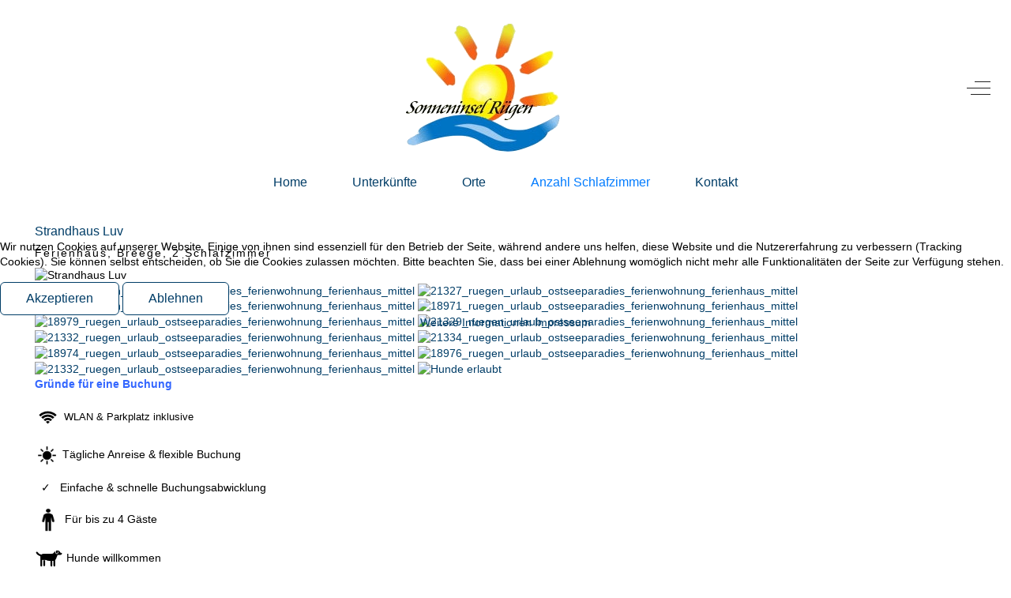

--- FILE ---
content_type: text/html; charset=utf-8
request_url: https://ostseeparadies.de/index.php/de/fewoschlaf/2schlafzimmer?view=roomdetails&roomid=18
body_size: 24398
content:
<!DOCTYPE html>
<html lang="de-de" dir="ltr" data-bs-theme="light">


<head>
<script type="text/javascript">  (function(){    function blockCookies(disableCookies, disableLocal, disableSession){    if(disableCookies == 1){    if(!document.__defineGetter__){    Object.defineProperty(document, 'cookie',{    get: function(){ return ''; },    set: function(){ return true;}    });    }else{    var oldSetter = document.__lookupSetter__('cookie');    if(oldSetter) {    Object.defineProperty(document, 'cookie', {    get: function(){ return ''; },    set: function(v){ if(v.match(/reDimCookieHint\=/) || v.match(/b98b6319aa0b571f14f7b297257077da\=/)) {    oldSetter.call(document, v);    }    return true;    }    });    }    }    var cookies = document.cookie.split(';');    for (var i = 0; i < cookies.length; i++) {    var cookie = cookies[i];    var pos = cookie.indexOf('=');    var name = '';    if(pos > -1){    name = cookie.substr(0, pos);    }else{    name = cookie;    } if(name.match(/reDimCookieHint/)) {    document.cookie = name + '=; expires=Thu, 01 Jan 1970 00:00:00 GMT';    }    }    }    if(disableLocal == 1){    window.localStorage.clear();    window.localStorage.__proto__ = Object.create(window.Storage.prototype);    window.localStorage.__proto__.setItem = function(){ return undefined; };    }    if(disableSession == 1){    window.sessionStorage.clear();    window.sessionStorage.__proto__ = Object.create(window.Storage.prototype);    window.sessionStorage.__proto__.setItem = function(){ return undefined; };    }    }    blockCookies(1,1,1);    }()); </script>


   <meta http-equiv="X-UA-Compatible" content="IE=edge" /><meta name="viewport" content="width=device-width, initial-scale=1" /><meta name="HandheldFriendly" content="true" /><meta name="mobile-web-app-capable" content="YES" /> <!-- document meta -->
   <meta charset="utf-8">
	<meta name="rights" content="Sonneninsel Rügen
Immobilienvertriebs GmbH
Hauptstr. 24
18551 Glowe">
	<meta name="og:image" content="https://ostseeparadies.de/components/com_vikbooking/resources/uploads/21326_ruegen_urlaub_ostseeparadies_ferienwohnung_ferienhaus_mittel.jpg">
	<meta name="og:description" content="Skandinavisches Strandhaus zwischen Bodden und Meer">
	<meta name="description" content="Vermietung von Ferienwohnungen und Ferienhäusern auf der Sonneninsel Rügen. Reethäuser und Unterkünfte und Glowe, Juliusruh, Breege und vielen weiteren Orten.">
	<meta name="generator" content="Joomla! - Open Source Content Management">
	<title>2 Schlafzimmer</title>
	<link href="https://ostseeparadies.de/index.php/de/suche?category_id=8&amp;sorttype=asc&amp;reslim=20&amp;roomid=18&amp;format=opensearch" rel="search" title="Suchen Ostseeparadies.de" type="application/opensearchdescription+xml">
<link href="/images/favicon.png?4287ac" rel="shortcut icon" type="image/png" sizes="any">
	<link href="/images/favicon180.png?4287ac" rel="apple-touch-icon" type="image/png" sizes="any">
	<link href="https://use.fontawesome.com/releases/v6.7.2/css/all.css?4287ac" rel="stylesheet">
	<link href="/media/astroid/css/lenis.min.css?4287ac" rel="stylesheet">
	<link href="/media/templates/site/tp_travel/css/compiled-c890fba512351904a30427b1fd46a76a.css?4287ac" rel="stylesheet">
	<link href="/media/templates/site/tp_travel/css/compiled-b1193f7c5736969c4f6d09b5715b1b13.css?4287ac" rel="stylesheet">
	<link href="/media/vendor/joomla-custom-elements/css/joomla-alert.min.css?0.4.1" rel="stylesheet">
	<link href="/plugins/system/cookiehint/css/redimstyle.css?4287ac" rel="stylesheet">
	<link href="https://ostseeparadies.de/components/com_vikbooking/resources/bootstrap.min.css" rel="stylesheet">
	<link href="https://ostseeparadies.de/components/com_vikbooking/resources/bootstrap-theme.min.css" rel="stylesheet">
	<link href="https://ostseeparadies.de/components/com_vikbooking/vikbooking_styles.css?1.18.0" rel="stylesheet">
	<link href="https://ostseeparadies.de/components/com_vikbooking/vikbooking_custom.css" rel="stylesheet">
	<link href="https://ostseeparadies.de/components/com_vikbooking/resources/jquery-ui.min.css" rel="stylesheet">
	<link href="https://ostseeparadies.de/components/com_vikbooking/resources/jquery.fancybox.css" rel="stylesheet">
	<link href="https://ostseeparadies.de/components/com_vikbooking/resources/vikfxgallery.css" rel="stylesheet">
	<link href="/media/uikit4/css/uikit.css?4287ac" rel="stylesheet" defer="defer">
	<style>.btn{} 

.vbsearchinputmodhors{} 

.vbo-pref-color-btn{}

.astrocust-top-b {
    border-top: 1px solid rgb(0, 61, 103);
    border-bottom: 1px solid rgb(0, 61, 103);
}


.btn{
    background-color: #ffffff;
    color: rgb(0, 61, 103);
    border: 1px solid rgb(0, 61, 103);
    /*height: 0.8rem;*/
    
}

.btn:hover{
    background-color: rgb(0, 61, 103);
    color: rgb(255, 180, 0);
    border: 1px solid rgb(255, 255, 255);
}

h4 {
    background-color: rgb(0, 61, 103);
    padding: 5px;
    /*margin-bottom: 5px;*/
}

#vbo-mod-horsearch-form-116 {
    margin-top:10px;
}

.vblistroomcat{
    display:block;
    margin-top: 8px;
    margin-bottom : 8px;
    letter-spacing: 2px;
    
}

.vbo-room-carat {
    display: inline-block !important;
    margin: 3px 5px !important;
}

.vbo-room-carat:first-child {
    display: inline-block !important;
    margin: 3px 5px !important;
}

.vbo-room-carat:last-child {
    display: inline-block !important;
    margin: 3px 5px !important;
}

.vbo-room-carat img {
    max-width:26px !important;
    width:26px !important;
    max-height:26px !important;
    height:26px !important;
}

.astroid-header-sticky {
    border-bottom: 1px solid rgb(0, 61, 103);
    padding-bottom: 10px;
}

.vbmodroomsimg {
    /*max-height:400px;*/
    
}

.vbmodroomsview {
 margin: 0px 0px 0px 0px !important;
 padding: 10px 10px 10px 10px !important;
}

/*.vbmodroomsview a {
    padding: 10px 10px 10px 10px !important;
    margin: 10px 10px 10px 10px !important;
}*/


.vbmodroomsview a:link{
    background-color:rgb(0, 61, 103);
    color:rgb(255, 255, 255);
    border: 1px solid #ffffff;
}
.vbmodroomsview a:visited{
    background-color:rgb(0, 61, 103);
    color:rgb(255, 255, 255);
    border: 1px solid #ffffff;
}
.vbmodroomsview a:active{
    background-color:rgb(0, 61, 103);
    color:rgb(255, 255, 255);
    border: 1px solid #ffffff;
}
.vbmodroomsview a:hover{
    background-color:rgb(0, 61, 103);
    color:rgb(255, 255, 255);
    border: 1px solid rgb(255, 180, 0);
}

.vbinf {
    padding: 10px 10px 0px 10px !important;
}

.owl-dots .owl-dot{
    background-color: rgb(0, 61, 103) !important;
}

.owl-dots .active{
    background-color: rgb(255, 180, 0) !important;
}

.room_result{
    background-color: rgba(0, 123, 255, 0.050) !important;
}

.room_resultdiffusage{
    background-color: rgba(0, 123, 255, 0.050) !important;
}

.vbrowcname a{
    color:#ffffff !important;
}
.vbrowcname a:link{
    color:#ffffff !important;
}</style>
	<style>#redim-cookiehint-modal {position: fixed; top: 0; bottom: 0; left: 0; right: 0; z-index: 99998; display: flex; justify-content : center; align-items : center;}</style>
	<style>.vbo-pref-color-text { color: #003c67 !important; }
ol.vbo-stepbar li.vbo-step-complete, ol.vbo-stepbar li.vbo-step-current, ol.vbo-stepbar li.vbo-step-current:before, .vbo-coupon-outer, .vbo-enterpin-block { border-color: #003c67 !important; }
.vbo-pref-color-btn-secondary { border: 2px solid #003c67 !important; color: #003c67 !important; background: transparent !important; }
.vbo-pref-color-btn-secondary:hover { color: #ffffff !important; background: #003c67 !important; }
.ui-datepicker .ui-datepicker-today {
				border-color: #003c67 !important;
				color: #003c67 !important;
			}
.vbo-pref-color-element { background-color: #003c67 !important; color: #ffffff !important; }
.vbo-pref-bordercolor { border-color: #003c67 !important; }
.vbo-pref-bordertext { color: #003c67 !important; border-color: #003c67 !important; }
.vbo-pref-color-btn { background-color: #003c67 !important; color: #ffffff !important; }
ol.vbo-stepbar li.vbo-step-complete:before { background-color: #003c67 !important; }
.ui-datepicker-calendar td.checkin-date > *, .ui-datepicker-calendar td.checkout-date > *, .ui-datepicker-calendar td.ui-state-highlight > *, .ui-datepicker-calendar td.ui-datepicker-current-day > * {
				background: #003c67 !important;
				border-color: #003c67 !important;
				color: #ffffff !important;
			}
.ui-state-active, .ui-widget-content .ui-state-active, .ui-widget-header .ui-state-active {
				border-color: #003c67 !important;
			}
.ui-datepicker-header .ui-corner-all.ui-state-hover {
				border-color: #003c67 !important;
				color: #003c67 !important;
			}
.ui-datepicker .ui-datepicker-current-day a {
				color: #ffffff !important;
			}
.ui-datepicker td:not(.ui-state-highlight):not(.ui-datepicker-unselectable):not(.date-will):not(.ui-datepicker-current-day) > *:hover {
				border-color: #003c67 !important;
				color: #003c67 !important;
			}
.ui-datepicker td.checkin-date a:hover, .ui-datepicker td.checkout-date a:hover, .ui-datepicker-calendar td.ui-datepicker-current-day > *:hover {
				color: #ffffff !important;
			}
.vbo-rdetails-capacity-icn i {
				background: #003c67 !important;
				color: #ffffff !important;
			}
.vbo-pref-color-btn:hover { background-color: #003c67 !important; color: #ffffff !important; }</style>
<script src="/media/vendor/jquery/js/jquery.min.js?3.7.1"></script>
	<script src="/media/legacy/js/jquery-noconflict.min.js?504da4"></script>
	<script type="application/json" class="joomla-script-options new">{"csrf.token":"a9917acc0b2e9dbbdcf8777ce68ede55","joomla.jtext":{"VBPICKUPROOM":"Check-in-Datum","VBRETURNROOM":"Check-out-Datum","VBO_MIN_STAY_NIGHTS":"Mindestaufenthalt: %d Nächte","VBO_CLEAR_DATES":"Daten löschen","VBO_CLOSE":"Schließen","VBODISTFEATURERUNIT":"Zimmereinheit Nr. ","VBO_GEO_ADDRESS":"Basisadresse","VBSELPRDATE":"Bitte wählen Sie Ein- und Ausreisedaten und wählen Sie die Anzahl der Personen pro Wohnung","ERROR":"Fehler","MESSAGE":"Nachricht","NOTICE":"Hinweis","WARNING":"Warnung","JCLOSE":"Schließen","JOK":"OK","JOPEN":"Öffnen"},"system.paths":{"root":"","rootFull":"https:\/\/ostseeparadies.de\/","base":"","baseFull":"https:\/\/ostseeparadies.de\/"}}</script>
	<script src="/media/system/js/core.min.js?2cb912"></script>
	<script src="/media/vendor/webcomponentsjs/js/webcomponents-bundle.min.js?2.8.0" nomodule defer></script>
	<script src="/media/system/js/joomla-hidden-mail.min.js?80d9c7" type="module"></script>
	<script src="/media/astroid/js/jquery.easing.min.js?4287ac"></script>
	<script src="/media/astroid/js/megamenu.min.js?4287ac"></script>
	<script src="/media/astroid/js/jquery.hoverIntent.min.js?4287ac"></script>
	<script src="/media/astroid/js/offcanvas.min.js?4287ac"></script>
	<script src="/media/astroid/js/mobilemenu.min.js?4287ac"></script>
	<script src="/media/astroid/js/lenis.min.js?4287ac"></script>
	<script src="/media/astroid/js/script.min.js?4287ac"></script>
	<script src="/media/mod_menu/js/menu.min.js?4287ac" type="module"></script>
	<script src="/media/system/js/messages.min.js?9a4811" type="module"></script>
	<script src="https://ostseeparadies.de/components/com_vikbooking/resources/jquery-ui.min.js"></script>
	<script src="https://ostseeparadies.de/components/com_vikbooking/resources/datesrangepicker.js?1.18.0"></script>
	<script src="https://ostseeparadies.de/components/com_vikbooking/resources/jquery.fancybox.js"></script>
	<script src="https://ostseeparadies.de/components/com_vikbooking/resources/vikfxgallery.js"></script>
	<script src="/media/uikit4/js/uikit.min.js?4287ac" defer></script>
	<script src="/media/uikit4/js/uikit-icons.min.js?4287ac" defer></script>
	<script>const initSmoothScrollingGSAP = () => {const lenis = new Lenis({duration: 0.426});lenis.on('scroll', ScrollTrigger.update);gsap.ticker.add((time)=>{lenis.raf(time * 1000)});gsap.ticker.lagSmoothing(0);};const initSmoothScrolling = () => {const lenis = new Lenis({duration: 0.426});function raf(time) {lenis.raf(time);requestAnimationFrame(raf);}requestAnimationFrame(raf);};if (typeof ScrollTrigger !== 'undefined') {initSmoothScrollingGSAP()} else {initSmoothScrolling()}</script>
	<script>var TEMPLATE_HASH = "53aad5b9743640a2fa2350034f1415ce", ASTROID_COLOR_MODE ="light";</script>
	<script>(function() {  if (typeof gtag !== 'undefined') {       gtag('consent', 'denied', {         'ad_storage': 'denied',         'ad_user_data': 'denied',         'ad_personalization': 'denied',         'functionality_storage': 'denied',         'personalization_storage': 'denied',         'security_storage': 'denied',         'analytics_storage': 'denied'       });     } })();</script>
	<script>;(function ($) {
	$.ajaxSetup({
		headers: {
			'X-CSRF-Token': Joomla.getOptions('csrf.token')
		}
	});
})(jQuery);</script>
	<script>
jQuery(function($) {

	$.datepicker.regional["vikbooking"] = {"closeText":"Erledigt","prevText":"Zur\u00fcck","nextText":"N\u00e4chster","currentText":"Heute","monthNames":["Januar","Februar","M\u00e4rz","April","Mai","Juni","Juli","August","September","Oktober","November","Dezember"],"monthNamesShort":["Jan","Feb","M\u00e4r","Apr","Mai","Jun","Jul","Aug","Sep","Okt","Nov","Dez"],"dayNames":["Sonntag","Montag","Dienstag","Mittwoch","Donnerstag","Freitag","Samstag"],"dayNamesShort":["Son","Mon","Die","Mit","Don","Fre","Sam"],"dayNamesMin":["So","Mo","Di","Mi","Do","Fr","Sa"],"weekHeader":"Wk","dateFormat":"dd\/mm\/yy","firstDay":1,"isRTL":false,"showMonthAfterYear":false,"yearSuffix":""};
	$.datepicker.setDefaults($.datepicker.regional["vikbooking"]);

});</script>
	<script>
jQuery(function() {
	jQuery(".vbomodalframe").fancybox({
		"helpers": {
			"overlay": {
				"locked": false
			}
		},
		"width": "75%",
		"height": "75%",
	    "autoScale": false,
	    "transitionIn": "none",
		"transitionOut": "none",
		"padding": 0,
		"type": "iframe"
	});
});</script>
	<script>
jQuery(function() {
	window["vikfxgallery"] = jQuery(".vikfx-gallery a").vikFxGallery();
	jQuery(".vikfx-gallery-previous-image, .vikfx-gallery-next-image, .vikfx-gallery-open").click(function() {
		if (typeof window["vikfxgallery"] !== "undefined") {
			window["vikfxgallery"].open();
		}
	});
});</script>
	<script>jQuery.noConflict();

function vbGetDateObject(dstring) {
	var dparts = dstring.split("-");
	return new Date(dparts[0], (parseInt(dparts[1]) - 1), parseInt(dparts[2]), 0, 0, 0, 0);
}

function vbFullObject(obj) {
	var jk;
	for (jk in obj) {
		return obj.hasOwnProperty(jk);
	}
}

var vbrestrctarange, vbrestrctdrange, vbrestrcta, vbrestrctd;

var vbfulldays_in = ["2026-08-23","2026-08-24","2026-08-25","2026-08-26","2026-08-27","2026-08-28","2026-08-29","2026-08-30","2026-08-31"];
function vbIsDayFull(date) {
	if (!vbIsDayOpen(date) || !vboValidateCta(date)) {
		return [false];
	}
	var actd = jQuery.datepicker.formatDate('yy-mm-dd', date);
	if (!vbfulldays_in.includes(actd)) {
		return [true];
	}
	return [false];
}
var vbfulldays_out = ["2026-08-24","2026-08-25","2026-08-26","2026-08-27","2026-08-28","2026-08-29","2026-08-30","2026-08-31"];
function vbIsDayFullOut(date) {
	if (!vbIsDayOpen(date) || !vboValidateCtd(date)) {
		return [false];
	}
	var actd = jQuery.datepicker.formatDate('yy-mm-dd', date);
	if (!vbfulldays_out.includes(actd)) {
		// exclude days after a fully booked day, because a date selection cannot contain a fully booked day in between.
		var exclude_after = false;
		var last_fully_booked = null;
		var nowcheckin = jQuery('#checkindate').vboDatesRangePicker('getCheckinDate');
		if (nowcheckin && vbfulldays_out.length) {
			var nowcheckindate = new Date(nowcheckin.getTime());
			nowcheckindate.setHours(0);
			nowcheckindate.setMinutes(0);
			nowcheckindate.setSeconds(0);
			nowcheckindate.setMilliseconds(0);
			for (var i in vbfulldays_out) {
				var nowfullday = new Date(vbfulldays_out[i]);
				nowfullday.setHours(0);
				nowfullday.setMinutes(0);
				nowfullday.setSeconds(0);
				nowfullday.setMilliseconds(0);
				exclude_after = (nowcheckindate <= nowfullday);
				if (exclude_after) {
					// selected check-in date is before a fully booked day
					last_fully_booked = nowfullday;
					break;
				}
			}
		}
		if (exclude_after) {
			date.setHours(0);
			date.setMinutes(0);
			date.setSeconds(0);
			date.setMilliseconds(0);
			if (date > last_fully_booked) {
				// current day for display is after a fully booked day, with a selected check-in day before a fully booked day. Disable it.
				return [false];
			}
		}
		return [true];
	}
	return [false];
}
var vbclosingdates = [];

function vbCheckClosingDates(date) {
	if (!vbIsDayOpen(date)) {
		return [false];
	}
	return [true];
}

function vbIsDayOpen(date) {
	if (vbFullObject(vbclosingdates)) {
		for (var cd in vbclosingdates) {
			if (vbclosingdates.hasOwnProperty(cd)) {
				var cdfrom = vbGetDateObject(vbclosingdates[cd][0]);
				var cdto = vbGetDateObject(vbclosingdates[cd][1]);
				if (date >= cdfrom && date <= cdto) {
					return false;
				}
			}
		}
	}
	return true;
}

function vboCheckClosingDatesIn(date) {
	var isdayopen = vbIsDayOpen(date) && vboValidateCta(date);
	return [isdayopen];
}

function vboCheckClosingDatesOut(date) {
	var isdayopen = vbIsDayOpen(date) && vboValidateCtd(date);
	return [isdayopen];
}

function vboValidateCta(date) {
	var m = date.getMonth(), wd = date.getDay();
	if (vbFullObject(vbrestrctarange)) {
		for (var rk in vbrestrctarange) {
			if (vbrestrctarange.hasOwnProperty(rk)) {
				var wdrangeinit = vbGetDateObject(vbrestrctarange[rk][0]);
				if (date >= wdrangeinit) {
					var wdrangeend = vbGetDateObject(vbrestrctarange[rk][1]);
					if (date <= wdrangeend) {
						if (vbrestrctarange[rk][2].includes('-'+wd+'-')) {
							return false;
						}
					}
				}
			}
		}
	}
	if (vbFullObject(vbrestrcta)) {
		if (vbrestrcta.hasOwnProperty(m) && vbrestrcta[m].includes('-'+wd+'-')) {
			return false;
		}
	}
	return true;
}

function vboValidateCtd(date) {
	var m = date.getMonth(), wd = date.getDay();
	if (vbFullObject(vbrestrctdrange)) {
		for (var rk in vbrestrctdrange) {
			if (vbrestrctdrange.hasOwnProperty(rk)) {
				var wdrangeinit = vbGetDateObject(vbrestrctdrange[rk][0]);
				if (date >= wdrangeinit) {
					var wdrangeend = vbGetDateObject(vbrestrctdrange[rk][1]);
					if (date <= wdrangeend) {
						if (vbrestrctdrange[rk][2].includes('-'+wd+'-')) {
							return false;
						}
					}
				}
			}
		}
	}
	if (vbFullObject(vbrestrctd)) {
		if (vbrestrctd.hasOwnProperty(m) && vbrestrctd[m].includes('-'+wd+'-')) {
			return false;
		}
	}
	return true;
}

function vbSetGlobalMinCheckoutDate() {
	var nowcheckin = jQuery('#checkindate').vboDatesRangePicker('getCheckinDate');
	var nowcheckindate = new Date(nowcheckin.getTime());
	nowcheckindate.setDate(nowcheckindate.getDate() + 3);
	jQuery('#checkindate').vboDatesRangePicker('checkout', 'minDate', nowcheckindate);
	jQuery('#checkindate').vboDatesRangePicker('checkout', 'minStayNights', '3');
	jQuery('#checkindate').vboDatesRangePicker('checkout', 'setCheckoutDate', nowcheckindate);
}
jQuery(function() {
	// reset regional
	jQuery.datepicker.setDefaults(jQuery.datepicker.regional['']);

	// start DRP
	jQuery('#checkindate').vboDatesRangePicker({
		checkout: '#checkoutdate',
		dateFormat: 'dd/mm/yy',
		showOn: 'focus',
		numberOfMonths: 2,
		minDate: '0d',
		maxDate: '+3y',
		beforeShowDay: {
			checkin: vbIsDayFull,
			checkout: vbIsDayFullOut,
		},
		onSelect: {
			checkin: (selectedDate) => {
				vbSetGlobalMinCheckoutDate();
				vbCalcNights();
			},
			checkout: (selectedDate) => {
				vbCalcNights();
			},
		},
		labels: {
			checkin: Joomla.JText._('VBPICKUPROOM'),
			checkout: Joomla.JText._('VBRETURNROOM'),
			minStayNights: (nights) => {
				return (Joomla.JText._('VBO_MIN_STAY_NIGHTS') + '').replace('%d', nights);
			},
		},
		bottomCommands: {
			clear: Joomla.JText._('VBO_CLEAR_DATES'),
			close: Joomla.JText._('VBO_CLOSE'),
			onClear: () => {
				vbCalcNights();
			},
		},
	});

	// set proper regional
	jQuery('#checkindate').datepicker('option', jQuery.datepicker.regional['vikbooking']);

	// register additional triggers
	jQuery('.vb-cal-img, .vbo-caltrigger').click(function() {
		let dp = jQuery(this).prev('input');
		if (!dp.length) {
			return;
		}
		if (dp.hasClass('hasDatepicker')) {
			dp.focus();
		} else if (dp.attr('id') == 'checkoutdate') {
			jQuery('#checkindate').focus();
		}
	});
});</script>
	<script>var vbdialog_on = false;
function vboShowRequestInfo() {
	jQuery("#vbdialog-overlay").fadeIn();
	vbdialog_on = true;
}
function vboHideRequestInfo() {
	jQuery("#vbdialog-overlay").fadeOut();
	vbdialog_on = false;
}
jQuery(function() {
	jQuery(document).mouseup(function(e) {
		if (!vbdialog_on) {
			return false;
		}
		var vbdialog_cont = jQuery(".vbdialog-inner");
		if (!vbdialog_cont.is(e.target) && vbdialog_cont.has(e.target).length === 0) {
			vboHideRequestInfo();
		}
	});
	jQuery(document).keyup(function(e) {
		if (e.keyCode == 27 && vbdialog_on) {
			vboHideRequestInfo();
		}
	});
});</script>
	<script>var vboAvCalsNavNext = '2026-04-01';
var vboAvCalsNavPrev = '2026-01-01';
var vboAvCalsNavLoading = false;
jQuery(function() {
	// add forward navigation
	jQuery('.vbcaldivcont').last().find('.vbcaltrmonth td').append('<span class="vbo-rdet-avcal-nav vbo-rdet-avcal-nav-next vbo-pref-color-btn">&gt;</span>');
		jQuery(document.body).on('click', '.vbo-rdet-avcal-nav', function() {
		if (vboAvCalsNavLoading) {
			// prevent double submissions
			return false;
		}
		var direction = jQuery(this).hasClass('vbo-rdet-avcal-nav-prev') ? 'prev' : 'next';
		jQuery('.vbcaldivcont').addClass('vbcaldivcont-loading');
		vboAvCalsNavLoading = true;
		// make the AJAX request to the controller to request the new availability calendars
		var jqxhr = jQuery.ajax({
			type: "POST",
			url: "/index.php/de/fewoschlaf/2schlafzimmer?task=get_avcalendars_data&tmpl=component",
			data: {
				option: "com_vikbooking",
				task: "get_avcalendars_data",
				rid: "18",
				direction: direction,
				fromdt: (direction == 'next' ? vboAvCalsNavNext : vboAvCalsNavPrev),
				nextdt: vboAvCalsNavNext,
				prevdt: vboAvCalsNavPrev
			}
		}).done(function(res) {
			// parse the JSON response that contains the calendars objects for the requested navigation
			try {
				var cal_data = typeof res === 'string' ? JSON.parse(res) : res;
				
				if (!cal_data || !cal_data['calendars'] || !cal_data['calendars'].length) {
					console.error('no availability calendars to parse');
					return false;
				}

				// total number of calendars returned by the navigation (1 by default)
				var tot_new_calendars = cal_data['calendars'].length;
				var new_calendars_parsed = 0;

				// build the new calendar(s)
				for (var i in cal_data['calendars']) {
					if (!cal_data['calendars'].hasOwnProperty(i)) {
						continue;
					}
					// start table
					var cal_html = '<div class="vbcaldivcont">' + "\n";
					cal_html += '<table class="vbcal">' + "\n";
					cal_html += '<tbody>' + "\n";
					// month name row
					cal_html += '<tr class="vbcaltrmonth">' + "\n";
					cal_html += '<td class="vbo-pref-bordercolor" colspan="7" align="center">' + "\n";
					cal_html += '<strong class="vbcaltrmonth-month">' + cal_data['calendars'][i].month + '</strong> <strong class="vbcaltrmonth-year">' + cal_data['calendars'][i].year + '</strong>' + "\n";
					cal_html += '</td>' + "\n";
					cal_html += '</tr>' + "\n";
					// ordered week days row
					cal_html += '<tr class="vbcaldays">' + "\n";
					for (var w in cal_data['calendars'][i]['wdays']) {
						if (!cal_data['calendars'][i]['wdays'].hasOwnProperty(w)) {
							continue;
						}
						cal_html += '<td>' + cal_data['calendars'][i]['wdays'][w] + '</td>' + "\n";
					}
					cal_html += '</tr>' + "\n";
					// calendar week rows
					for (var r in cal_data['calendars'][i]['rows']) {
						if (!cal_data['calendars'][i]['rows'].hasOwnProperty(r)) {
							continue;
						}
						// start calendar week row
						cal_html += '<tr class="vbcalnumdays">' + "\n";
						// loop over the cell dates of this row
						var rowcells = cal_data['calendars'][i]['rows'][r];
						for (var rc in rowcells) {
							if (!rowcells.hasOwnProperty(rc) || !rowcells[rc].hasOwnProperty('type')) {
								continue;
							}
							if (rowcells[rc]['type'] != 'day') {
								// empty cell placeholder
								cal_html += '<td align="center">' + rowcells[rc]['cont'] + '</td>' + "\n";
							} else {
								// real day cell
								cal_html += '<td align="center" class="' + rowcells[rc]['class'] + rowcells[rc]['past_class'] + '" data-daydate="' + rowcells[rc]['dt'] + '" data-ymd="' + rowcells[rc]['ymd'] + '"><span>' + rowcells[rc]['cont'] + '</span></td>' + "\n";
							}
						}
						// finalise calendar week row
						cal_html += '</tr>' + "\n";
					}
					// finalise table
					cal_html += '</tbody>' + "\n";
					cal_html += '</table>' + "\n";
					cal_html += '</div>';

					// remove first or last calendar, then prepend or append this calendar depending on the direction
					var cur_old_cal_index = direction == 'next' ? (jQuery('.vbcaldivcont').length - 1) : new_calendars_parsed;
					if (direction == 'next') {
						jQuery('.vbcaldivcont').eq(cur_old_cal_index).after(cal_html);
						jQuery('.vbcaldivcont').first().remove();
					} else {
						jQuery('.vbcaldivcont').eq(cur_old_cal_index).before(cal_html);
						jQuery('.vbcaldivcont').last().remove();
					}

					// increase parsed calendars counter
					new_calendars_parsed++;
				}

				// update navigation dates
				if (cal_data['next_ymd']) {
					vboAvCalsNavNext = cal_data['next_ymd'];
				}
				if (cal_data['prev_ymd']) {
					vboAvCalsNavPrev = cal_data['prev_ymd'];
				}

				// stop loading
				jQuery('.vbcaldivcont').removeClass('vbcaldivcont-loading');
				vboAvCalsNavLoading = false;

				// restore navigation arrows
				jQuery('.vbo-rdet-avcal-nav').remove();
				if (cal_data['can_nav_next']) {
					jQuery('.vbcaldivcont').last().find('.vbcaltrmonth td').append('<span class="vbo-rdet-avcal-nav vbo-rdet-avcal-nav-next vbo-pref-color-btn">&gt;</span>');
				}
				if (cal_data['can_nav_prev']) {
					jQuery('.vbcaldivcont').first().find('.vbcaltrmonth td').prepend('<span class="vbo-rdet-avcal-nav vbo-rdet-avcal-nav-prev vbo-pref-color-btn">&lt;</span>');
				}
			} catch (e) {
				console.log(e);
				alert('Invalid response');
				jQuery('.vbcaldivcont').removeClass('vbcaldivcont-loading');
				vboAvCalsNavLoading = false;
				return false;
			}
		}).fail(function(err) {
			console.error(err);
			alert('Could not navigate');
			jQuery('.vbcaldivcont').removeClass('vbcaldivcont-loading');
			vboAvCalsNavLoading = false;
		});
	});
});</script>
	<script>function vboValidateDates() {
			var vbcheckin = document.getElementById('checkindate').value;
			var vbcheckout = document.getElementById('checkoutdate').value;
			if (!vbcheckin || !vbcheckout) {
				alert(Joomla.JText._('VBSELPRDATE'));
				return false;
			}
			return true;
		}
		function vbCalcNights() {
			var vbcheckin = document.getElementById('checkindate').value;
			var vbcheckout = document.getElementById('checkoutdate').value;
			if (vbcheckin.length > 0 && vbcheckout.length > 0) {
				var vbcheckinp = vbcheckin.split("/");
				var vbcheckoutp = vbcheckout.split("/");
							var vbinmonth = parseInt(vbcheckinp[1]);
				vbinmonth = vbinmonth - 1;
				var vbinday = parseInt(vbcheckinp[0], 10);
				var vbcheckind = new Date(vbcheckinp[2], vbinmonth, vbinday);
				var vboutmonth = parseInt(vbcheckoutp[1]);
				vboutmonth = vboutmonth - 1;
				var vboutday = parseInt(vbcheckoutp[0], 10);
				var vbcheckoutd = new Date(vbcheckoutp[2], vboutmonth, vboutday);
								var vbdivider = 1000 * 60 * 60 * 24;
				var vbints = vbcheckind.getTime();
				var vboutts = vbcheckoutd.getTime();
				if (vboutts > vbints) {
					//var vbnights = Math.ceil((vboutts - vbints) / (vbdivider));
					var utc1 = Date.UTC(vbcheckind.getFullYear(), vbcheckind.getMonth(), vbcheckind.getDate());
					var utc2 = Date.UTC(vbcheckoutd.getFullYear(), vbcheckoutd.getMonth(), vbcheckoutd.getDate());
					var vbnights = Math.ceil((utc2 - utc1) / vbdivider);
					if (vbnights > 0) {
						document.getElementById('vbjstotnights').innerHTML = 'Nächte: '+vbnights;
					} else {
						document.getElementById('vbjstotnights').innerHTML = '';
					}
				} else {
					document.getElementById('vbjstotnights').innerHTML = '';
				}
			} else {
				document.getElementById('vbjstotnights').innerHTML = '';
			}
		}
		function vbAddElement() {
			var ni = document.getElementById('vbo-search-num-aduchild-block');
			var numi = document.getElementById('vbroomdethelper');
			var num = (document.getElementById('vbroomdethelper').value -1)+ 2;
			numi.value = num;
			var newdiv = document.createElement('div');
			var divIdName = 'vb'+num+'detracont';
			newdiv.setAttribute('id', divIdName);
			var new_element_html = document.getElementsByClassName('vbo-add-element-html')[0].innerHTML;
			var rp_rgx = new RegExp('%d', 'g');
			newdiv.innerHTML = new_element_html.replace(rp_rgx, num);
			ni.appendChild(newdiv);
		}
		function vbSetRoomsAdults(totrooms) {
			var actrooms = parseInt(document.getElementById('vbroomdethelper').value);
			var torooms = parseInt(totrooms);
			var difrooms;
			if (torooms > actrooms) {
				difrooms = torooms - actrooms;
				for (var ir=1; ir<=difrooms; ir++) {
					vbAddElement();
				}
			}
			if (torooms < actrooms) {
				for (var ir=actrooms; ir>torooms; ir--) {
					if (ir > 1) {
						var rmra = document.getElementById('vb' + ir + 'detracont');
						rmra.parentNode.removeChild(rmra);
					}
				}
				document.getElementById('vbroomdethelper').value = torooms;
			}
		}
				jQuery(function() {
					jQuery(document.body).on('click', 'td.vbtdfree, td.vbtdwarning, td.vbtdbusyforcheckout', function() {
				if (!jQuery("#checkindate").length || jQuery(this).hasClass('vbtdpast')) {
					return;
				}
				var tdday = jQuery(this).attr('data-daydate');
				var tdymd = jQuery(this).attr('data-ymd');
				if (!tdday || !tdymd) {
					return;
				}
				// make sure the clicked date is not disabled
				if (typeof jQuery('#checkindate').vboDatesRangePicker('drpoption', 'beforeShowDay.checkin') === 'function') {
					// let the datepicker validate the clicked day
					let ymd_parts = tdymd.split('-');
					let ymd_object = new Date(ymd_parts[0], ymd_parts[1] - 1, ymd_parts[2], 0, 0, 0, 0);
					if (!jQuery('#checkindate').vboDatesRangePicker('drpoption', 'beforeShowDay.checkin')(ymd_object)[0]) {
						return;
					}
				}
				// set check-in date in dates range picker
				jQuery('#checkindate').vboDatesRangePicker('setCheckinDate', tdday);
				// animate to datepickers position
				jQuery('html,body').animate({
					scrollTop: (jQuery('#vbo-bookingpart-form').offset().top - 5)
				}, 600, function() {
					// animation-complete callback should simulate the onSelect event of the check-in datepicker
					if (typeof vbSetMinCheckoutDate !== "undefined") {
						vbSetMinCheckoutDate();
					} else if (typeof vbSetGlobalMinCheckoutDate !== "undefined") {
						vbSetGlobalMinCheckoutDate();
					}
					vbCalcNights();
					// give focus to check-out datepicker
					jQuery('#checkoutdate').focus();
				});
			});
		});</script>
 <!-- joomla head -->
    <!-- head styles -->
   <script async src="https://www.googletagmanager.com/gtag/js?id=G-ZLZ3MXY1N2"></script>
<script>
  window.dataLayer = window.dataLayer || [];
  function gtag(){dataLayer.push(arguments);}
  gtag('js', new Date());

  gtag('config', 'G-ZLZ3MXY1N2');
</script><!-- Google Tag Manager -->
<script>
    (function(w,d,s,l,i){w[l]=w[l]||[];w[l].push({'gtm.start':
new Date().getTime(),event:'gtm.js'});var f=d.getElementsByTagName(s)[0],
j=d.createElement(s),dl=l!='dataLayer'?'&l='+l:'';j.async=true;j.src=
'https://www.googletagmanager.com/gtm.js?id='+i+dl;f.parentNode.insertBefore(j,f);
})(window,document,'script','dataLayer','GTM-PR3DHK6V');
</script>
<!-- End Google Tag Manager --> <!-- head scripts -->
</head> <!-- document head -->

<body class="site astroid-framework com-vikbooking view-roomdetails layout-default itemid-147 astroid-header-stacked-center 2schlafzimmer-alias tp-style-13 de-DE ltr">
   <button type="button" title="Back to Top" id="astroid-backtotop" class="btn rounded hideonsm hideonxs" ><i class="fas fa-arrow-up"></i></button><!-- astroid container -->
<div class="astroid-container">
        <!-- astroid content -->
    <div class="astroid-content">
                <!-- astroid layout -->
        <div class="astroid-layout astroid-layout-wide">
                        <!-- astroid wrapper -->
            <div class="astroid-wrapper">
                                <div class="astroid-section" id="t-im8m6rryc"><div class="container"><div class="astroid-row row" id="ar-mqghu4mgy"><div class="astroid-column col-lg-4 col-md-12 col-sm-12 col-12 col-lg-12" id="ac-2fz796q2m"><div class="astroid-module-position float-right" id="tr-xd05gvd3h"><div class="astroid-social-icons row">
    <div class="col"><a title="Facebook"  href="https://www.facebook.com/sonneninselruegen" target="_blank" rel="noopener"><i class="fab fa-facebook-square"></i></a></div><div class="col"><a title="YouTube"  href="https://www.youtube.com/channel/UCcuOqS1jzd9lBjaWploNKeQ" target="_blank" rel="noopener"><i class="fab fa-youtube-square"></i></a></div><div class="col"><a title="Instagram"  href="https://www.instagram.com/sonneninsel.ruegen/" target="_blank" rel="noopener"><i class="fab fa-instagram"></i></a></div></div></div></div></div></div></div><div class="astroid-section astroid-header-section" id="top"><div class="container"><div class="astroid-row row no-gutters gx-0" id="ar-rruz47iv5"><div class="astroid-column col-lg-12 col-md-12 col-sm-12 col-12" id="ac-m3l819ab3"><div class="astroid-module-position" id="h-tmj7xjtce"><header id="astroid-header" class="astroid-header astroid-stacked-header astroid-stacked-center-header">
   <div class="d-flex">
      <div class="header-stacked-section d-flex justify-content-between flex-column w-100">
         <div class="w-100 d-flex justify-content-center">                           <div class="d-flex d-lg-none justify-content-start">
                  <div class="header-mobilemenu-trigger d-lg-none burger-menu-button align-self-center" data-offcanvas="#astroid-mobilemenu" data-effect="mobilemenu-slide">
                     <button class="button" aria-label="Mobile Menu Toggle" type="button"><span class="box"><span class="inner"><span class="visually-hidden">Mobile Menu Toggle</span></span></span></button>
                  </div>
               </div>
                                     <div class="d-flex w-100 justify-content-center"><!-- logo starts -->
    <!-- image logo starts -->
        <div class="logo-wrapper astroid-logo">
                <a target="_self" class="astroid-logo astroid-logo-image d-flex align-items-center" href="https://ostseeparadies.de/">
                                <img src="https://ostseeparadies.de/images/logo.png" alt="Ostseeparadies.de" class="astroid-logo-default" />                                    
            <img src="https://ostseeparadies.de/images/logo.png" alt="Ostseeparadies.de" class="astroid-logo-mobile" />                            </a>
            </div>
    <!-- image logo ends -->
<!-- logo ends --></div>                <div class="d-flex justify-content-end ms-4 offcanvas-button offcanvasRight">                <div class="header-offcanvas-trigger burger-menu-button align-self-center d-none d-xl-block" data-offcanvas="#astroid-offcanvas" data-effect="st-effect-2" data-direction="offcanvasDirRight">
    <button type="button" aria-label="Off-Canvas Toggle" class="button">
        <span class="box">
            <span class="inner"><span class="visually-hidden">Off-Canvas Toggle</span></span>
        </span>
    </button>
</div>                </div>            </div>                 <div data-megamenu data-megamenu-class=".has-megamenu" data-megamenu-content-class=".megamenu-container" data-dropdown-arrow="true" data-header-offset="true" data-transition-speed="300" data-megamenu-animation="fade" data-easing="linear" data-astroid-trigger="hover" data-megamenu-submenu-class=".nav-submenu" class="astroid-stacked-center-menu w-100 d-none d-lg-flex justify-content-center pt-3">
                     <nav class=" astroid-nav-wraper align-self-center px-2 d-none d-lg-block w-100" aria-label="stacked menu"><ul class="nav astroid-nav justify-content-center d-flex align-items-center"><li data-position="right" class="nav-item nav-item-id-101 nav-item-level-1 nav-item-default nav-item-deeper nav-item-parent has-megamenu nav-item-dropdown"><!--menu link starts-->
<a href="/index.php/de/" title="Home" class="as-menu-item nav-link-item-id-101 nav-link megamenu-item-link item-link-component item-level-1" data-drop-action="hover">
   <span class="nav-title">
                                          <span class="nav-title-text">Home</span>                                                <i class="fas fa-chevron-down nav-item-caret"></i>
                  </span>
   </a>
<!--menu link ends--><div style="width:320px" class="megamenu-container nav-submenu-container nav-item-level-1"><ul class="nav-submenu"><li data-position="right" class="nav-item-submenu nav-item-id-300 nav-item-level-2"><!--menu link starts-->
<a href="/index.php/de/homepage/jetzt-buchen?view=vikbooking" title="Jetzt buchen!" class="as-menu-item nav-link-item-id-300 item-link-component item-level-2" data-drop-action="hover">
   <span class="nav-title">
                                          <span class="nav-title-text">Jetzt buchen!</span>                              </span>
   </a>
<!--menu link ends--></li></ul></div></li><li data-position="right" class="nav-item nav-item-id-141 nav-item-level-1 nav-item-deeper nav-item-parent has-megamenu nav-item-dropdown"><!--menu link starts-->
<a href="#" title="Unterkünfte" class="as-menu-item nav-link-item-id-141 nav-link megamenu-item-link item-link-heading item-level-1" data-drop-action="hover">
   <span class="nav-title">
                                          <span class="nav-title-text">Unterkünfte</span>                                                <i class="fas fa-chevron-down nav-item-caret"></i>
                  </span>
   </a>
<!--menu link ends--><div style="width:320px" class="megamenu-container nav-submenu-container nav-item-level-1"><ul class="nav-submenu"><li data-position="right" class="nav-item-submenu nav-item-id-143 nav-item-level-2"><!--menu link starts-->
<a href="/index.php/de/unterkuenfte/ferienhaus?view=roomslist&amp;category_id=3&amp;sorttype=asc&amp;reslim=20" title="Ferienhaus" class="as-menu-item nav-link-item-id-143 item-link-component item-level-2" data-drop-action="hover">
   <span class="nav-title">
                                          <span class="nav-title-text">Ferienhaus</span>                              </span>
   </a>
<!--menu link ends--></li><li data-position="right" class="nav-item-submenu nav-item-id-145 nav-item-level-2"><!--menu link starts-->
<a href="/index.php/de/unterkuenfte/reethaus?view=roomslist&amp;category_id=12&amp;sorttype=asc&amp;reslim=20" title="Reethaus" class="as-menu-item nav-link-item-id-145 item-link-component item-level-2" data-drop-action="hover">
   <span class="nav-title">
                                          <span class="nav-title-text">Reethaus</span>                              </span>
   </a>
<!--menu link ends--></li><li data-position="right" class="nav-item-submenu nav-item-id-144 nav-item-level-2"><!--menu link starts-->
<a href="/index.php/de/unterkuenfte/ferienwohnung?view=roomslist&amp;category_id=4&amp;sorttype=asc&amp;reslim=20" title="Ferienwohnung" class="as-menu-item nav-link-item-id-144 item-link-component item-level-2" data-drop-action="hover">
   <span class="nav-title">
                                          <span class="nav-title-text">Ferienwohnung</span>                              </span>
   </a>
<!--menu link ends--></li><li data-position="right" class="nav-item-submenu nav-item-id-301 nav-item-level-2"><!--menu link starts-->
<a href="/index.php/de/unterkuenfte/eingezaeunte-ferienunterkuenfte?view=roomslist&amp;category_id=19&amp;sorttype=asc&amp;layoutstyle=grid&amp;reslim=20" title="Eingezäunte Ferienunterkünfte" class="as-menu-item nav-link-item-id-301 item-link-component item-level-2" data-drop-action="hover">
   <span class="nav-title">
                                          <span class="nav-title-text">Eingezäunte Ferienunterkünfte</span>                              </span>
   </a>
<!--menu link ends--></li></ul></div></li><li data-position="right" class="nav-item nav-item-id-135 nav-item-level-1 nav-item-deeper nav-item-parent has-megamenu nav-item-dropdown"><!--menu link starts-->
<a href="#" title="Orte" class="as-menu-item nav-link-item-id-135 nav-link megamenu-item-link item-link-heading item-level-1" data-drop-action="hover">
   <span class="nav-title">
                                          <span class="nav-title-text">Orte</span>                                                <i class="fas fa-chevron-down nav-item-caret"></i>
                  </span>
   </a>
<!--menu link ends--><div style="width:320px" class="megamenu-container nav-submenu-container nav-item-level-1"><ul class="nav-submenu"><li data-position="right" class="nav-item-submenu nav-item-id-136 nav-item-level-2"><!--menu link starts-->
<a href="/index.php/de/ferienhaus-finden-nach-ort/breege?view=roomslist&amp;category_id=5&amp;sorttype=asc&amp;reslim=20" title="Breege" class="as-menu-item nav-link-item-id-136 item-link-component item-level-2" data-drop-action="hover">
   <span class="nav-title">
                                          <span class="nav-title-text">Breege</span>                              </span>
   </a>
<!--menu link ends--></li><li data-position="right" class="nav-item-submenu nav-item-id-137 nav-item-level-2"><!--menu link starts-->
<a href="/index.php/de/ferienhaus-finden-nach-ort/glowe?view=roomslist&amp;category_id=1&amp;sorttype=asc&amp;reslim=20&amp;layoutstyle=list" title="Glowe" class="as-menu-item nav-link-item-id-137 item-link-component item-level-2" data-drop-action="hover">
   <span class="nav-title">
                                          <span class="nav-title-text">Glowe</span>                              </span>
   </a>
<!--menu link ends--></li><li data-position="right" class="nav-item-submenu nav-item-id-138 nav-item-level-2"><!--menu link starts-->
<a href="/index.php/de/ferienhaus-finden-nach-ort/juliusruh?view=roomslist&amp;category_id=2&amp;sorttype=asc&amp;reslim=20" title="Juliusruh" class="as-menu-item nav-link-item-id-138 item-link-component item-level-2" data-drop-action="hover">
   <span class="nav-title">
                                          <span class="nav-title-text">Juliusruh</span>                              </span>
   </a>
<!--menu link ends--></li></ul></div></li><li data-position="right" class="nav-item nav-item-id-142 nav-item-level-1 nav-item-active nav-item-deeper nav-item-parent has-megamenu nav-item-dropdown"><!--menu link starts-->
<a href="#" title="Anzahl Schlafzimmer" class="as-menu-item nav-link-item-id-142 nav-link active megamenu-item-link item-link-heading item-level-1" data-drop-action="hover">
   <span class="nav-title">
                                          <span class="nav-title-text">Anzahl Schlafzimmer</span>                                                <i class="fas fa-chevron-down nav-item-caret"></i>
                  </span>
   </a>
<!--menu link ends--><div style="width:320px" class="megamenu-container nav-submenu-container nav-item-level-1"><ul class="nav-submenu"><li data-position="right" class="nav-item-submenu nav-item-id-146 nav-item-level-2"><!--menu link starts-->
<a href="/index.php/de/fewoschlaf/1schlafzimmer?view=roomslist&amp;category_id=11&amp;sorttype=asc&amp;reslim=20" title="1 Schlafzimmer" class="as-menu-item nav-link-item-id-146 item-link-component item-level-2" data-drop-action="hover">
   <span class="nav-title">
                                          <span class="nav-title-text">1 Schlafzimmer</span>                              </span>
   </a>
<!--menu link ends--></li><li data-position="right" class="nav-item-submenu nav-item-id-147 nav-item-level-2 nav-item-current nav-item-active"><!--menu link starts-->
<a href="/index.php/de/fewoschlaf/2schlafzimmer?view=roomslist&amp;category_id=8&amp;sorttype=asc&amp;reslim=20" title="2 Schlafzimmer" class="as-menu-item nav-link-item-id-147 active item-link-component item-level-2" data-drop-action="hover">
   <span class="nav-title">
                                          <span class="nav-title-text">2 Schlafzimmer</span>                              </span>
   </a>
<!--menu link ends--></li><li data-position="right" class="nav-item-submenu nav-item-id-148 nav-item-level-2"><!--menu link starts-->
<a href="/index.php/de/fewoschlaf/3schlafzimmer?view=roomslist&amp;category_id=9&amp;sorttype=asc&amp;reslim=20" title="3 Schlafzimmer" class="as-menu-item nav-link-item-id-148 item-link-component item-level-2" data-drop-action="hover">
   <span class="nav-title">
                                          <span class="nav-title-text">3 Schlafzimmer</span>                              </span>
   </a>
<!--menu link ends--></li><li data-position="right" class="nav-item-submenu nav-item-id-149 nav-item-level-2"><!--menu link starts-->
<a href="/index.php/de/fewoschlaf/4schlafzimmer?view=roomslist&amp;category_id=10&amp;sorttype=asc&amp;reslim=20" title="4 Schlafzimmer" class="as-menu-item nav-link-item-id-149 item-link-component item-level-2" data-drop-action="hover">
   <span class="nav-title">
                                          <span class="nav-title-text">4 Schlafzimmer</span>                              </span>
   </a>
<!--menu link ends--></li></ul></div></li><li data-position="left" class="nav-item nav-item-id-110 nav-item-level-1"><!--menu link starts-->
<a href="/index.php/de/kontakt" title="Kontakt" class="as-menu-item nav-title-buttoneffekt nav-link-item-id-110 nav-link item-link-component item-level-1" data-drop-action="hover">
   <span class="nav-title">
                                          <span class="nav-title-text">Kontakt</span>                              </span>
   </a>
<!--menu link ends--></li></ul></nav>                 </div>
                       </div>
   </div>
</header><!-- header starts -->
<header id="astroid-sticky-header" class="astroid-header astroid-header-sticky header-sticky-desktop header-static-mobile header-static-tablet d-none" data-megamenu data-megamenu-class=".has-megamenu" data-megamenu-content-class=".megamenu-container" data-dropdown-arrow="true" data-header-offset="true" data-transition-speed="300" data-megamenu-animation="fade" data-easing="linear" data-astroid-trigger="hover" data-megamenu-submenu-class=".nav-submenu">
   <div class="container d-flex flex-row justify-content-between">
               <div class="d-flex d-lg-none justify-content-start">
            <div class="header-mobilemenu-trigger d-lg-none burger-menu-button align-self-center" data-offcanvas="#astroid-mobilemenu" data-effect="mobilemenu-slide">
               <button class="button" type="button" aria-label="Mobile Menu Toggle"><span class="box"><span class="inner"><span class="visually-hidden">Mobile Menu Toggle</span></span></span></button>
            </div>
         </div>
            <div class="header-left-section d-flex justify-content-start">
                    <!-- logo starts -->
    <!-- image logo starts -->
        <div class="logo-wrapper astroid-logo">
                <a target="_self" class="astroid-logo astroid-logo-image d-flex align-items-center" href="https://ostseeparadies.de/">
                                            <img src="https://ostseeparadies.de/images/logo-klein.png" alt="Ostseeparadies.de" class="astroid-logo-sticky" />                        
            <img src="https://ostseeparadies.de/images/logo.png" alt="Ostseeparadies.de" class="astroid-logo-mobile" />                            </a>
            </div>
    <!-- image logo ends -->
<!-- logo ends -->               </div>
            <div class="header-center-section d-none d-lg-flex justify-content-center flex-lg-grow-1"><nav class=" astroid-nav-wraper align-self-center px-3 d-none d-lg-block mx-auto" aria-label="sticky menu"><ul class="nav astroid-nav d-none d-lg-flex"><li data-position="right" class="nav-item nav-item-id-101 nav-item-level-1 nav-item-default nav-item-deeper nav-item-parent has-megamenu nav-item-dropdown"><!--menu link starts-->
<a href="/index.php/de/" title="Home" class="as-menu-item nav-link-item-id-101 nav-link megamenu-item-link item-link-component item-level-1" data-drop-action="hover">
   <span class="nav-title">
                                          <span class="nav-title-text">Home</span>                                                <i class="fas fa-chevron-down nav-item-caret"></i>
                  </span>
   </a>
<!--menu link ends--><div style="width:320px" class="megamenu-container nav-submenu-container nav-item-level-1"><ul class="nav-submenu"><li data-position="right" class="nav-item-submenu nav-item-id-300 nav-item-level-2"><!--menu link starts-->
<a href="/index.php/de/homepage/jetzt-buchen?view=vikbooking" title="Jetzt buchen!" class="as-menu-item nav-link-item-id-300 item-link-component item-level-2" data-drop-action="hover">
   <span class="nav-title">
                                          <span class="nav-title-text">Jetzt buchen!</span>                              </span>
   </a>
<!--menu link ends--></li></ul></div></li><li data-position="right" class="nav-item nav-item-id-141 nav-item-level-1 nav-item-deeper nav-item-parent has-megamenu nav-item-dropdown"><!--menu link starts-->
<a href="#" title="Unterkünfte" class="as-menu-item nav-link-item-id-141 nav-link megamenu-item-link item-link-heading item-level-1" data-drop-action="hover">
   <span class="nav-title">
                                          <span class="nav-title-text">Unterkünfte</span>                                                <i class="fas fa-chevron-down nav-item-caret"></i>
                  </span>
   </a>
<!--menu link ends--><div style="width:320px" class="megamenu-container nav-submenu-container nav-item-level-1"><ul class="nav-submenu"><li data-position="right" class="nav-item-submenu nav-item-id-143 nav-item-level-2"><!--menu link starts-->
<a href="/index.php/de/unterkuenfte/ferienhaus?view=roomslist&amp;category_id=3&amp;sorttype=asc&amp;reslim=20" title="Ferienhaus" class="as-menu-item nav-link-item-id-143 item-link-component item-level-2" data-drop-action="hover">
   <span class="nav-title">
                                          <span class="nav-title-text">Ferienhaus</span>                              </span>
   </a>
<!--menu link ends--></li><li data-position="right" class="nav-item-submenu nav-item-id-145 nav-item-level-2"><!--menu link starts-->
<a href="/index.php/de/unterkuenfte/reethaus?view=roomslist&amp;category_id=12&amp;sorttype=asc&amp;reslim=20" title="Reethaus" class="as-menu-item nav-link-item-id-145 item-link-component item-level-2" data-drop-action="hover">
   <span class="nav-title">
                                          <span class="nav-title-text">Reethaus</span>                              </span>
   </a>
<!--menu link ends--></li><li data-position="right" class="nav-item-submenu nav-item-id-144 nav-item-level-2"><!--menu link starts-->
<a href="/index.php/de/unterkuenfte/ferienwohnung?view=roomslist&amp;category_id=4&amp;sorttype=asc&amp;reslim=20" title="Ferienwohnung" class="as-menu-item nav-link-item-id-144 item-link-component item-level-2" data-drop-action="hover">
   <span class="nav-title">
                                          <span class="nav-title-text">Ferienwohnung</span>                              </span>
   </a>
<!--menu link ends--></li><li data-position="right" class="nav-item-submenu nav-item-id-301 nav-item-level-2"><!--menu link starts-->
<a href="/index.php/de/unterkuenfte/eingezaeunte-ferienunterkuenfte?view=roomslist&amp;category_id=19&amp;sorttype=asc&amp;layoutstyle=grid&amp;reslim=20" title="Eingezäunte Ferienunterkünfte" class="as-menu-item nav-link-item-id-301 item-link-component item-level-2" data-drop-action="hover">
   <span class="nav-title">
                                          <span class="nav-title-text">Eingezäunte Ferienunterkünfte</span>                              </span>
   </a>
<!--menu link ends--></li></ul></div></li><li data-position="right" class="nav-item nav-item-id-135 nav-item-level-1 nav-item-deeper nav-item-parent has-megamenu nav-item-dropdown"><!--menu link starts-->
<a href="#" title="Orte" class="as-menu-item nav-link-item-id-135 nav-link megamenu-item-link item-link-heading item-level-1" data-drop-action="hover">
   <span class="nav-title">
                                          <span class="nav-title-text">Orte</span>                                                <i class="fas fa-chevron-down nav-item-caret"></i>
                  </span>
   </a>
<!--menu link ends--><div style="width:320px" class="megamenu-container nav-submenu-container nav-item-level-1"><ul class="nav-submenu"><li data-position="right" class="nav-item-submenu nav-item-id-136 nav-item-level-2"><!--menu link starts-->
<a href="/index.php/de/ferienhaus-finden-nach-ort/breege?view=roomslist&amp;category_id=5&amp;sorttype=asc&amp;reslim=20" title="Breege" class="as-menu-item nav-link-item-id-136 item-link-component item-level-2" data-drop-action="hover">
   <span class="nav-title">
                                          <span class="nav-title-text">Breege</span>                              </span>
   </a>
<!--menu link ends--></li><li data-position="right" class="nav-item-submenu nav-item-id-137 nav-item-level-2"><!--menu link starts-->
<a href="/index.php/de/ferienhaus-finden-nach-ort/glowe?view=roomslist&amp;category_id=1&amp;sorttype=asc&amp;reslim=20&amp;layoutstyle=list" title="Glowe" class="as-menu-item nav-link-item-id-137 item-link-component item-level-2" data-drop-action="hover">
   <span class="nav-title">
                                          <span class="nav-title-text">Glowe</span>                              </span>
   </a>
<!--menu link ends--></li><li data-position="right" class="nav-item-submenu nav-item-id-138 nav-item-level-2"><!--menu link starts-->
<a href="/index.php/de/ferienhaus-finden-nach-ort/juliusruh?view=roomslist&amp;category_id=2&amp;sorttype=asc&amp;reslim=20" title="Juliusruh" class="as-menu-item nav-link-item-id-138 item-link-component item-level-2" data-drop-action="hover">
   <span class="nav-title">
                                          <span class="nav-title-text">Juliusruh</span>                              </span>
   </a>
<!--menu link ends--></li></ul></div></li><li data-position="right" class="nav-item nav-item-id-142 nav-item-level-1 nav-item-active nav-item-deeper nav-item-parent has-megamenu nav-item-dropdown"><!--menu link starts-->
<a href="#" title="Anzahl Schlafzimmer" class="as-menu-item nav-link-item-id-142 nav-link active megamenu-item-link item-link-heading item-level-1" data-drop-action="hover">
   <span class="nav-title">
                                          <span class="nav-title-text">Anzahl Schlafzimmer</span>                                                <i class="fas fa-chevron-down nav-item-caret"></i>
                  </span>
   </a>
<!--menu link ends--><div style="width:320px" class="megamenu-container nav-submenu-container nav-item-level-1"><ul class="nav-submenu"><li data-position="right" class="nav-item-submenu nav-item-id-146 nav-item-level-2"><!--menu link starts-->
<a href="/index.php/de/fewoschlaf/1schlafzimmer?view=roomslist&amp;category_id=11&amp;sorttype=asc&amp;reslim=20" title="1 Schlafzimmer" class="as-menu-item nav-link-item-id-146 item-link-component item-level-2" data-drop-action="hover">
   <span class="nav-title">
                                          <span class="nav-title-text">1 Schlafzimmer</span>                              </span>
   </a>
<!--menu link ends--></li><li data-position="right" class="nav-item-submenu nav-item-id-147 nav-item-level-2 nav-item-current nav-item-active"><!--menu link starts-->
<a href="/index.php/de/fewoschlaf/2schlafzimmer?view=roomslist&amp;category_id=8&amp;sorttype=asc&amp;reslim=20" title="2 Schlafzimmer" class="as-menu-item nav-link-item-id-147 active item-link-component item-level-2" data-drop-action="hover">
   <span class="nav-title">
                                          <span class="nav-title-text">2 Schlafzimmer</span>                              </span>
   </a>
<!--menu link ends--></li><li data-position="right" class="nav-item-submenu nav-item-id-148 nav-item-level-2"><!--menu link starts-->
<a href="/index.php/de/fewoschlaf/3schlafzimmer?view=roomslist&amp;category_id=9&amp;sorttype=asc&amp;reslim=20" title="3 Schlafzimmer" class="as-menu-item nav-link-item-id-148 item-link-component item-level-2" data-drop-action="hover">
   <span class="nav-title">
                                          <span class="nav-title-text">3 Schlafzimmer</span>                              </span>
   </a>
<!--menu link ends--></li><li data-position="right" class="nav-item-submenu nav-item-id-149 nav-item-level-2"><!--menu link starts-->
<a href="/index.php/de/fewoschlaf/4schlafzimmer?view=roomslist&amp;category_id=10&amp;sorttype=asc&amp;reslim=20" title="4 Schlafzimmer" class="as-menu-item nav-link-item-id-149 item-link-component item-level-2" data-drop-action="hover">
   <span class="nav-title">
                                          <span class="nav-title-text">4 Schlafzimmer</span>                              </span>
   </a>
<!--menu link ends--></li></ul></div></li><li data-position="left" class="nav-item nav-item-id-110 nav-item-level-1"><!--menu link starts-->
<a href="/index.php/de/kontakt" title="Kontakt" class="as-menu-item nav-title-buttoneffekt nav-link-item-id-110 nav-link item-link-component item-level-1" data-drop-action="hover">
   <span class="nav-title">
                                          <span class="nav-title-text">Kontakt</span>                              </span>
   </a>
<!--menu link ends--></li></ul></nav></div>               <div class="header-right-section d-flex justify-content-end">
                                                      <div class="d-flex ms-4 offcanvas-button offcanvasRight">                 <div class="header-offcanvas-trigger burger-menu-button align-self-center d-none d-xl-block" data-offcanvas="#astroid-offcanvas" data-effect="st-effect-2" data-direction="offcanvasDirRight">
    <button type="button" aria-label="Off-Canvas Toggle" class="button">
        <span class="box">
            <span class="inner"><span class="visually-hidden">Off-Canvas Toggle</span></span>
        </span>
    </button>
</div>                 </div>                      </div>
         </div>
</header>
<!-- header ends --></div></div></div></div></div><div class="astroid-section astroid-component-section" id="content"><div class="container"><div class="astroid-row row" id="ar-1528971561366"><div class="astroid-column col-lg-12 col-md-12 col-sm-12 col-12" id="ac-1528971561366"><div class="astroid-message" id="m-1528971711775"><div id="system-message-container" aria-live="polite"></div>
</div><div class="astroid-component" id="ca-1529739248826"><main class="astroid-component-area">
   
<div class="vbrdetboxtop vbo-room-details-wrap">

	<div class="vblistroomnamediv">
		<h3>Strandhaus Luv</h3>
		<span class="vblistroomcat">Ferienhaus, Breege, 2 Schlafzimmer</span>
	</div>
	
	<div class="vbroomimgdesc">
			<div class="vikfx-gallery-container vikfx-roomdetails-gallery-container">
			<div class="vikfx-gallery-fade-container">
				<img src="https://ostseeparadies.de/components/com_vikbooking/resources/uploads/21326_ruegen_urlaub_ostseeparadies_ferienwohnung_ferienhaus_mittel.jpg" alt="Strandhaus Luv" class="vikfx-gallery-image vblistimg"/>
							<div class="vikfx-gallery-navigation-controls">
					<div class="vikfx-gallery-navigation-controls-prevnext">
						<a href="javascript: void(0);" class="vikfx-gallery-previous-image"><i class="fas fa-chevron-left"></i></a>
						<a href="javascript: void(0);" class="vikfx-gallery-next-image"><i class="fas fa-chevron-right"></i></a>
					</div>
				</div>
							</div>
					<div class="vikfx-gallery">
							<a href="https://ostseeparadies.de/components/com_vikbooking/resources/uploads/big_18970_ruegen_urlaub_ostseeparadies_ferienwohnung_ferienhaus_mittel.jpg">
					<img src="https://ostseeparadies.de/components/com_vikbooking/resources/uploads/thumb_18970_ruegen_urlaub_ostseeparadies_ferienwohnung_ferienhaus_mittel.jpg" alt="18970_ruegen_urlaub_ostseeparadies_ferienwohnung_ferienhaus_mittel" title=""/>
				</a>
								<a href="https://ostseeparadies.de/components/com_vikbooking/resources/uploads/big_21327_ruegen_urlaub_ostseeparadies_ferienwohnung_ferienhaus_mittel.jpg">
					<img src="https://ostseeparadies.de/components/com_vikbooking/resources/uploads/thumb_21327_ruegen_urlaub_ostseeparadies_ferienwohnung_ferienhaus_mittel.jpg" alt="21327_ruegen_urlaub_ostseeparadies_ferienwohnung_ferienhaus_mittel" title=""/>
				</a>
								<a href="https://ostseeparadies.de/components/com_vikbooking/resources/uploads/big_21333_ruegen_urlaub_ostseeparadies_ferienwohnung_ferienhaus_mittel.jpg">
					<img src="https://ostseeparadies.de/components/com_vikbooking/resources/uploads/thumb_21333_ruegen_urlaub_ostseeparadies_ferienwohnung_ferienhaus_mittel.jpg" alt="21333_ruegen_urlaub_ostseeparadies_ferienwohnung_ferienhaus_mittel" title=""/>
				</a>
								<a href="https://ostseeparadies.de/components/com_vikbooking/resources/uploads/big_18971_ruegen_urlaub_ostseeparadies_ferienwohnung_ferienhaus_mittel.jpg">
					<img src="https://ostseeparadies.de/components/com_vikbooking/resources/uploads/thumb_18971_ruegen_urlaub_ostseeparadies_ferienwohnung_ferienhaus_mittel.jpg" alt="18971_ruegen_urlaub_ostseeparadies_ferienwohnung_ferienhaus_mittel" title=""/>
				</a>
								<a href="https://ostseeparadies.de/components/com_vikbooking/resources/uploads/big_18979_ruegen_urlaub_ostseeparadies_ferienwohnung_ferienhaus_mittel.jpg">
					<img src="https://ostseeparadies.de/components/com_vikbooking/resources/uploads/thumb_18979_ruegen_urlaub_ostseeparadies_ferienwohnung_ferienhaus_mittel.jpg" alt="18979_ruegen_urlaub_ostseeparadies_ferienwohnung_ferienhaus_mittel" title=""/>
				</a>
								<a href="https://ostseeparadies.de/components/com_vikbooking/resources/uploads/big_21329_ruegen_urlaub_ostseeparadies_ferienwohnung_ferienhaus_mittel.jpg">
					<img src="https://ostseeparadies.de/components/com_vikbooking/resources/uploads/thumb_21329_ruegen_urlaub_ostseeparadies_ferienwohnung_ferienhaus_mittel.jpg" alt="21329_ruegen_urlaub_ostseeparadies_ferienwohnung_ferienhaus_mittel" title=""/>
				</a>
								<a href="https://ostseeparadies.de/components/com_vikbooking/resources/uploads/big_21332_ruegen_urlaub_ostseeparadies_ferienwohnung_ferienhaus_mittel.jpg">
					<img src="https://ostseeparadies.de/components/com_vikbooking/resources/uploads/thumb_21332_ruegen_urlaub_ostseeparadies_ferienwohnung_ferienhaus_mittel.jpg" alt="21332_ruegen_urlaub_ostseeparadies_ferienwohnung_ferienhaus_mittel" title=""/>
				</a>
								<a href="https://ostseeparadies.de/components/com_vikbooking/resources/uploads/big_21334_ruegen_urlaub_ostseeparadies_ferienwohnung_ferienhaus_mittel.jpg">
					<img src="https://ostseeparadies.de/components/com_vikbooking/resources/uploads/thumb_21334_ruegen_urlaub_ostseeparadies_ferienwohnung_ferienhaus_mittel.jpg" alt="21334_ruegen_urlaub_ostseeparadies_ferienwohnung_ferienhaus_mittel" title=""/>
				</a>
								<a href="https://ostseeparadies.de/components/com_vikbooking/resources/uploads/big_18974_ruegen_urlaub_ostseeparadies_ferienwohnung_ferienhaus_mittel.jpg">
					<img src="https://ostseeparadies.de/components/com_vikbooking/resources/uploads/thumb_18974_ruegen_urlaub_ostseeparadies_ferienwohnung_ferienhaus_mittel.jpg" alt="18974_ruegen_urlaub_ostseeparadies_ferienwohnung_ferienhaus_mittel" title=""/>
				</a>
								<a href="https://ostseeparadies.de/components/com_vikbooking/resources/uploads/big_18976_ruegen_urlaub_ostseeparadies_ferienwohnung_ferienhaus_mittel.jpg">
					<img src="https://ostseeparadies.de/components/com_vikbooking/resources/uploads/thumb_18976_ruegen_urlaub_ostseeparadies_ferienwohnung_ferienhaus_mittel.jpg" alt="18976_ruegen_urlaub_ostseeparadies_ferienwohnung_ferienhaus_mittel" title=""/>
				</a>
								<a href="https://ostseeparadies.de/components/com_vikbooking/resources/uploads/big_21332_ruegen_urlaub_ostseeparadies_ferienwohnung_ferienhaus_mittel.jpg">
					<img src="https://ostseeparadies.de/components/com_vikbooking/resources/uploads/thumb_21332_ruegen_urlaub_ostseeparadies_ferienwohnung_ferienhaus_mittel.jpg" alt="21332_ruegen_urlaub_ostseeparadies_ferienwohnung_ferienhaus_mittel" title=""/>
				</a>
								<a href="https://ostseeparadies.de/components/com_vikbooking/resources/uploads/big_1331fotolia_80075507_m.jpg">
					<img src="https://ostseeparadies.de/components/com_vikbooking/resources/uploads/thumb_1331fotolia_80075507_m.jpg" alt="Hunde erlaubt" title="Hunde erlaubt"/>
				</a>
							</div>
				
		</div>
		</div>

	<div class="vbo-rdet-descprice-block">
		<div class="vbo-rdet-desc-cont">
		<p><span style="color: #3366ff;"><strong>Gründe für eine Buchung</strong></span></p>
<p><span style="font-family: arial, helvetica, sans-serif;"><span style="font-size: 13.3333px;"><img src="/images/wdqd.png" alt="wdqd.png" width="33" height="33" />&nbsp;WLAN &amp; Parkplatz inklusive</span></span></p>
<p><img src="/images/decwf.png" alt="decwf.png" width="31" height="31" />&nbsp;Tägliche Anreise &amp; flexible Buchung</p>
<p>&nbsp; ✓&nbsp; &nbsp;Einfache &amp; schnelle Buchungsabwicklung</p>
<p><img src="/images/yyyyyyyyyyyyyyyy.png" alt="yyyyyyyyyyyyyyyy.png" width="34" height="31" />&nbsp;Für bis zu 4 Gäste</p>
<p><img src="/images/swsd.png" alt="swsd.png" width="36" height="36" />&nbsp;Hunde willkommen</p>
<p>&nbsp;</p>
<p><span style="font-family: arial, helvetica, sans-serif; color: #3366ff; background-color: #ffffff;"><strong>Überblick &amp; Austattung&nbsp;</strong></span></p>
<p>Dieses wunderschöne, blau-weiß gestrichene Strandhaus mit dem klangvollen Namen „Luv” ist ein wahrer Wohlfühlort. Es besticht durch seinen mediterranen Einrichtungsstil und die zugleich ruhige, strandnahe Lage. Hier, im Norden der Insel Rügen, können Sie einen erholsamen Strandurlaub verbringen. Im Obergeschoss erwarten Sie zwei gemütliche Schlafräume mit jeweils einem Doppelbett, einem Nachtschrank mit Leselampe und einem großen Kleiderschrank, in dem Sie all Ihre Urlaubsgarderobe unterbringen können. Im Obergeschoss des Hauses befindet sich außerdem ein Bad mit Badewanne und WC. Im Erdgeschoss befindet sich ein weiteres Bad mit Dusche und einer finnischen Sauna, die zum Entspannen einlädt. Das geschmackvoll eingerichtete Ferienhaus verfügt über einen stilvollen Wohnbereich mit Couchgarnitur, Kamin, Fernseher und Essbereich, in dem Sie es sich gemütlich machen können. Angrenzend an den Wohnbereich befindet sich die Küche mit Backofen, Wasserkocher, Kaffeemaschine und weiteren Küchen- und Haushaltsgeräten, die Ihnen die Zubereitung leckerer Speisen erleichtern. Im Haus steht Ihnen außerdem eine Sauna zur Verfügung, in der Sie nach einem aktiven Tag an der frischen Luft wunderbar entspannen können.</p>
<ul>
<li><span style="font-family: arial, helvetica, sans-serif;"><span style="font-size: 13.3333px;">WLAN inklusive</span></span></li>
<li><span style="font-family: arial, helvetica, sans-serif; font-size: 10pt;">2 Schlafzimmer mit Doppelbetten</span></li>
<li><span style="font-family: arial, helvetica, sans-serif; font-size: 10pt;">2 Badezimmer</span></li>
<li><span style="font-family: arial, helvetica, sans-serif;"><span style="font-size: 13.3333px;">kostenfreie Saunanutzung&nbsp;</span></span></li>
<li>kostenfreie Waschmaschinennutzung&nbsp;</li>
<li><span style="font-family: arial, helvetica, sans-serif;"><span style="font-size: 13.3333px;">Badewanne&nbsp;</span></span></li>
<li><span style="font-family: arial, helvetica, sans-serif;"><span style="font-size: 13.3333px;">Küche: Spülmaschine, Wasserkocher, Backofen, Kühlschrank, Geschirr- und Küchenutensilien&nbsp;</span></span></li>
<li><span style="font-family: arial, helvetica, sans-serif; font-size: 10pt;">TV und Musikanlage&nbsp;</span></li>
<li><span style="font-family: arial, helvetica, sans-serif; font-size: 10pt;">Terrasse</span></li>
<li><span style="font-family: arial, helvetica, sans-serif; font-size: 10pt;">Stellplatz an der Unterkunft&nbsp;</span></li>
</ul>
<p>&nbsp;</p>
<p><strong><span style="color: #3366ff;">Übernachtungspreis und Inklusivleistungen&nbsp;</span></strong></p>
<p>Um den Gesamtpreis zu sehen, wählen Sie Ihren Reisezeitraum und die Anzahl der Gäste in der Verfügbarkeit aus.</p>
<p><span style="background-color: #ffffff;"><strong>❎ Keine Buchungsgebühr</strong>&nbsp;| 30 % Anzahlung | Restzahlung 4 Wochen vor Reiseantritt&nbsp;</span></p>
<ul>
<li>165,00 € Endreinigung</li>
<li>150,00 € Kaution&nbsp;</li>
</ul>
<p>✅ Im Mietpreis inbegriffen:&nbsp;</p>
<p><span style="font-size: 10pt;">&nbsp; &nbsp; &nbsp;✓ Energie- und Verbrauchskosten</span></p>
<p><span style="font-size: 10pt;">&nbsp; &nbsp; &nbsp;✓ WLAN</span></p>
<p>&nbsp; &nbsp; ✓ Parkplatz&nbsp;</p>
<p>&nbsp;</p>
<p><span style="font-family: arial, helvetica, sans-serif;"><strong><span style="color: #3366ff;">Reisen ohne Sorgen&nbsp;</span></strong></span></p>
<p><span style="font-family: arial, helvetica, sans-serif; font-size: 10pt;">Wir bieten Ihnen ein umfassende<span style="background-color: #ffffff;">s <strong>Reiseschutz-Paket</strong> </span>der Ergo-Versicherung an. Ein unverbindliches Angebot erhalten Sie zusammen mit den Buchungsunterlagen.&nbsp;</span></p>
<p><span style="font-family: arial, helvetica, sans-serif; font-size: 10pt;"><strong>Sicher und unbeschwert in den Urlaub</strong></span><br /><span style="font-family: arial, helvetica, sans-serif; font-size: 10pt;">Sie werden vor der Reise krank, ein Angehöriger hat einen Unfall, Sie sind von einer betriebsbedingten Kündigung betroffen! Aufgrund einer Autopanne während oder kurz vor der Anreise kommen Sie verspätet an?</span><br /><span style="font-family: arial, helvetica, sans-serif;"><span style="font-size: 10pt;">Die entgangenen Urlaubsfreuden können wir Ihnen nicht ersetzen, mögliche finanzielle Schäden schon! Die ERGO Reiseversicherung, unser Partner in Sachen Reiseschutz, übernimmt Ihr finanzielles Risiko einer Stornierung oder eines verspäteten Reiseantritts aus versichertem Grund.&nbsp;Die Reiserückt<span style="color: #000000;">ritts-Versicherung bietet Ihnen nicht nur <strong>Schutz bei Stornierung</strong>, sondern auch bei einem unerwarteten <strong>Abbruch der Reise</strong></span>. In diesem Fall erstattet die ERGO Reiseversicherung die Kosten für die nicht genutzten Aufenthaltstage und übernimmt <strong>zusätzliche Rückreisekosten</strong>. Somit sind Sie vor und während der Reise finanziell <strong><span style="color: #000000;">bestens geschützt</span></strong>.&nbsp;</span><span style="font-size: 8pt;"><span style="font-size: 10pt;">Eine kostenfreie Stornierung der Buchung ist ausgeschlossen.</span>&nbsp;&nbsp;</span></span></p>
<p>&nbsp;</p>
<p><img src="/images/bc655e1686805a86b327267d4c9bd341.jpg" alt="" width="99" height="83" />&nbsp;</p>
<p>30 Jahre vor Ort&nbsp;<span style="font-size: 10pt;">|</span><span style="font-size: 10pt;"></span><span style="background-color: #ffffff; font-size: 10pt; font-family: arial, helvetica, sans-serif;">Sonneninsel Rügen GmbH |&nbsp;Hauptstraße 24 |&nbsp;18551 Ostseebad Glowe&nbsp;</span></p>
<p><em>Wir haben die besten Lagen!&nbsp;</em></p>
<p><span style="font-size: 10pt; font-family: arial, helvetica, sans-serif;"><span style="background-color: #ffffff;"><strong>E-Mail:&nbsp;<joomla-hidden-mail  is-link="1" is-email="1" first="aW5mbw==" last="b3N0c2VlcGFyYWRpZXMuZGU=" text="aW5mb0Bvc3RzZWVwYXJhZGllcy5kZQ==" base="" >Diese E-Mail-Adresse ist vor Spambots geschützt! Zur Anzeige muss JavaScript eingeschaltet sein.</joomla-hidden-mail>&nbsp;|&nbsp;</strong></span><span style="background-color: #ffffff;"><strong>Tel. 038302 887374&nbsp;</strong></span></span></p><div class="vbo-reqinfo-cont">
	<span><a href="Javascript: void(0);" onclick="vboShowRequestInfo();" class="vbo-reqinfo-opener vbo-pref-color-btn">Informationen anfordern</a></span>
</div>
<div id="vbdialog-overlay" style="display: none;">
	<a class="vbdialog-overlay-close" href="javascript: void(0);"></a>
	<div class="vbdialog-inner vbdialog-reqinfo">
		<h3>Informationen für Strandhaus Luv anfordern</h3>
		<form action="/index.php/de/fewoschlaf/2schlafzimmer?task=reqinfo" method="post">
			<input type="hidden" name="roomid" value="18" />
			<input type="hidden" name="reqinfotoken" value="45" />
			<input type="hidden" name="Itemid" value="147" />
			<div class="vbdialog-reqinfo-formcont">
				<div class="vbdialog-reqinfo-formentry">
					<label for="reqname">Vollständiger Name</label>
					<input type="text" name="reqname" id="reqname" value="" placeholder="Vollständiger Name" required />
				</div>
				<div class="vbdialog-reqinfo-formentry">
					<label for="reqemail">Email</label>
					<input type="email" name="reqemail" id="reqemail" value="" placeholder="Email" required />
				</div>
				<div class="vbdialog-reqinfo-formentry">
					<label for="reqmess">Nachricht</label>
					<textarea name="reqmess" id="reqmess" placeholder="Nachricht"></textarea>
				</div>
								<div class="vbdialog-reqinfo-formentry vbdialog-reqinfo-formentry-ckbox">
						<a href="/index.php/de/agb" id="vbof0" rel="{handler: 'iframe', size: {x: 750, y: 600}}" target="_blank" class="vbomodalframe">Ich stimme den allgemeinen Geschäftsbedingung zu</a>						<input type="checkbox" name="vbof" id="vbof-inp0" value="Ja" required />
					</div>
									<div class="vbdialog-reqinfo-formentry vbdialog-reqinfo-formsubmit">
					<button type="submit" class="btn vbo-pref-color-btn">Anfrage senden</button>
				</div>
			</div>
		</form>
	</div>
</div>


			</div>
			<div class="vb_detcostroomdet">
			<div class="vb_detcostroom">
				<div class="vblistroomnamedivprice">
					<div class="vblistroomname vbo-pref-color-text">
						<span class="vbliststartfromrdet">Ausgehend von</span>
						<span class="room_cost"><span class="vbo_currency">€</span> <span class="vbo_price">99,00</span></span>
											<div class="roomcustcost-subtxt">Verbrauchskosten & WLAN inklusive </div>
											</div>
				</div>
			</div>
		</div>
		</div>
		<div class="room_carats">
		<h4>Annehmlichkeiten</h4>
		<div class="vbo-room-carats">
<span class="vbo-room-carat"><img src="https://ostseeparadies.de/components/com_vikbooking/resources/uploads/microwave.png" alt="Microwelle" title="Microwelle"/></span>
<span class="vbo-room-carat"><img src="https://ostseeparadies.de/components/com_vikbooking/resources/uploads/whirlpool.png" alt="Whirlpool" title="Whirlpool"/></span>
<span class="vbo-room-carat"><img src="https://ostseeparadies.de/components/com_vikbooking/resources/uploads/nichtraucherbereich.png" alt="Nichtraucher" title="Nichtraucher"/></span>
<span class="vbo-room-carat"><img src="https://ostseeparadies.de/components/com_vikbooking/resources/uploads/parking-lot.png" alt="Parkplatz" title="Parkplatz"/></span>
<span class="vbo-room-carat"><img src="https://ostseeparadies.de/components/com_vikbooking/resources/uploads/umbrella.png" alt="Terrasse" title="Terrasse"/></span>
<span class="vbo-room-carat"><img src="https://ostseeparadies.de/components/com_vikbooking/resources/uploads/fire.png" alt="Kamin" title="Kamin"/></span>
<span class="vbo-room-carat"><img src="https://ostseeparadies.de/components/com_vikbooking/resources/uploads/runny-nose.png" alt="Allergiker geeignet" title="Allergiker geeignet"/></span>
<span class="vbo-room-carat"><img src="https://ostseeparadies.de/components/com_vikbooking/resources/uploads/music.png" alt="Musikanlage" title="Musikanlage"/></span>
<span class="vbo-room-carat"><img src="https://ostseeparadies.de/components/com_vikbooking/resources/uploads/sauna.png" alt="Sauna" title="Sauna"/></span>
<span class="vbo-room-carat"><img src="https://ostseeparadies.de/components/com_vikbooking/resources/uploads/wifi-verbindung.png" alt="WiFi" title="WiFi"/></span>
<span class="vbo-room-carat"><img src="https://ostseeparadies.de/components/com_vikbooking/resources/uploads/washer.png" alt="Spülmaschine" title="Spülmaschine"/></span>
<span class="vbo-room-carat"><img src="https://ostseeparadies.de/components/com_vikbooking/resources/uploads/kettle.png" alt="Wasserkocher" title="Wasserkocher"/></span>
<span class="vbo-room-carat"><img src="https://ostseeparadies.de/components/com_vikbooking/resources/uploads/wiege.png" alt="Kinderbett" title="Kinderbett"/></span>
<span class="vbo-room-carat"><img src="https://ostseeparadies.de/components/com_vikbooking/resources/uploads/babystuhl.png" alt="Hochstuhl" title="Hochstuhl"/></span>
<span class="vbo-room-carat"><img src="https://ostseeparadies.de/components/com_vikbooking/resources/uploads/haustier.png" alt="Hunde gestattet" title="Hunde gestattet"/></span>
<span class="vbo-room-carat"><img src="https://ostseeparadies.de/components/com_vikbooking/resources/uploads/bad.png" alt="Badezimmer" title="Badezimmer"/></span>
<span class="vbo-room-carat"><img src="https://ostseeparadies.de/components/com_vikbooking/resources/uploads/monitor.png" alt="TV" title="TV"/></span>
</div>
	</div>
	</div>

<div class="vbo-roomdet-calscontainer">
	<div class="vbo-roomdet-calscontainer-inner">
		
<div id="vbo-bookingpart-init"></div>

<div class="vbo-availcalendars-cont">

	<h4>Verfügbarkeit</h4>
	
	<form action="/index.php/de/fewoschlaf/2schlafzimmer?view=roomdetails&amp;roomid=18" method="post" name="vbmonths">
		<select name="month" onchange="javascript: document.vbmonths.submit();" class="vbselectm"><option value="1767222000">Januar 2026</option>
<option value="1769900400">Februar 2026</option>
<option value="1772319600">März 2026</option>
<option value="1774994400">April 2026</option>
<option value="1777586400">Mai 2026</option>
<option value="1780264800">Juni 2026</option>
<option value="1782856800">Juli 2026</option>
<option value="1785535200">August 2026</option>
<option value="1788213600">September 2026</option>
<option value="1790805600">Oktober 2026</option>
<option value="1793487600">November 2026</option>
<option value="1796079600">Dezember 2026</option>
</select>
		<input type="hidden" name="checkin" id="checkin-hidden" value="" />
		<input type="hidden" name="promo" id="promo-hidden" value="" />
		<input type="hidden" name="booknow" value="1" />
		<input type="hidden" name="Itemid" value="147" />
	</form>
	
	<div class="vblegendediv">
	
		<span class="vblegenda"><span class="vblegenda-status vblegfree">&nbsp;</span> <span class="vblegenda-lbl">Verfügbar</span></span>
			<span class="vblegenda"><span class="vblegenda-status vblegbusy">&nbsp;</span> <span class="vblegenda-lbl">Nicht verfügbar</span></span>
		
	</div>
	
		<div class="vbcalsblock vbcalsblock-regular">
			<div class="vbcaldivcont">
			<table class="vbcal">
				<tr class="vbcaltrmonth">
					<td colspan="7" align="center" class="vbo-pref-bordercolor">
						<strong class="vbcaltrmonth-month">Januar</strong>
						<strong class="vbcaltrmonth-year">2026</strong>
					</td>
				</tr>
				<tr class="vbcaldays">
				<td>Mo</td><td>Di</td><td>Mi</td><td>Do</td><td>Fr</td><td>Sa</td><td>So</td>				</tr>
				<tr class="vbcalnumdays">
				<td class="vbtdempty" align="center">&nbsp;</td><td class="vbtdempty" align="center">&nbsp;</td><td class="vbtdempty" align="center">&nbsp;</td><td align="center" class="vbtdfree vbtdpast" data-daydate="01/01/2026" data-ymd="2026-01-01"><span>01</span></td>
<td align="center" class="vbtdfree vbtdpast" data-daydate="02/01/2026" data-ymd="2026-01-02"><span>02</span></td>
<td align="center" class="vbtdfree vbtdpast" data-daydate="03/01/2026" data-ymd="2026-01-03"><span>03</span></td>
<td align="center" class="vbtdfree vbtdpast" data-daydate="04/01/2026" data-ymd="2026-01-04"><span>04</span></td>
</tr>
<tr class="vbcalnumdays"><td align="center" class="vbtdfree vbtdpast" data-daydate="05/01/2026" data-ymd="2026-01-05"><span>05</span></td>
<td align="center" class="vbtdfree vbtdpast" data-daydate="06/01/2026" data-ymd="2026-01-06"><span>06</span></td>
<td align="center" class="vbtdfree vbtdpast" data-daydate="07/01/2026" data-ymd="2026-01-07"><span>07</span></td>
<td align="center" class="vbtdfree vbtdpast" data-daydate="08/01/2026" data-ymd="2026-01-08"><span>08</span></td>
<td align="center" class="vbtdfree vbtdpast" data-daydate="09/01/2026" data-ymd="2026-01-09"><span>09</span></td>
<td align="center" class="vbtdfree vbtdpast" data-daydate="10/01/2026" data-ymd="2026-01-10"><span>10</span></td>
<td align="center" class="vbtdfree vbtdpast" data-daydate="11/01/2026" data-ymd="2026-01-11"><span>11</span></td>
</tr>
<tr class="vbcalnumdays"><td align="center" class="vbtdfree vbtdpast" data-daydate="12/01/2026" data-ymd="2026-01-12"><span>12</span></td>
<td align="center" class="vbtdfree vbtdpast" data-daydate="13/01/2026" data-ymd="2026-01-13"><span>13</span></td>
<td align="center" class="vbtdfree vbtdpast" data-daydate="14/01/2026" data-ymd="2026-01-14"><span>14</span></td>
<td align="center" class="vbtdfree vbtdpast" data-daydate="15/01/2026" data-ymd="2026-01-15"><span>15</span></td>
<td align="center" class="vbtdfree vbtdpast" data-daydate="16/01/2026" data-ymd="2026-01-16"><span>16</span></td>
<td align="center" class="vbtdfree vbtdpast" data-daydate="17/01/2026" data-ymd="2026-01-17"><span>17</span></td>
<td align="center" class="vbtdfree vbtdpast" data-daydate="18/01/2026" data-ymd="2026-01-18"><span>18</span></td>
</tr>
<tr class="vbcalnumdays"><td align="center" class="vbtdfree vbtdpast" data-daydate="19/01/2026" data-ymd="2026-01-19"><span>19</span></td>
<td align="center" class="vbtdfree vbtdpast" data-daydate="20/01/2026" data-ymd="2026-01-20"><span>20</span></td>
<td align="center" class="vbtdfree vbtdpast" data-daydate="21/01/2026" data-ymd="2026-01-21"><span>21</span></td>
<td align="center" class="vbtdfree" data-daydate="22/01/2026" data-ymd="2026-01-22"><span>22</span></td>
<td align="center" class="vbtdfree" data-daydate="23/01/2026" data-ymd="2026-01-23"><span>23</span></td>
<td align="center" class="vbtdfree" data-daydate="24/01/2026" data-ymd="2026-01-24"><span>24</span></td>
<td align="center" class="vbtdfree" data-daydate="25/01/2026" data-ymd="2026-01-25"><span>25</span></td>
</tr>
<tr class="vbcalnumdays"><td align="center" class="vbtdfree" data-daydate="26/01/2026" data-ymd="2026-01-26"><span>26</span></td>
<td align="center" class="vbtdfree" data-daydate="27/01/2026" data-ymd="2026-01-27"><span>27</span></td>
<td align="center" class="vbtdfree" data-daydate="28/01/2026" data-ymd="2026-01-28"><span>28</span></td>
<td align="center" class="vbtdfree" data-daydate="29/01/2026" data-ymd="2026-01-29"><span>29</span></td>
<td align="center" class="vbtdfree" data-daydate="30/01/2026" data-ymd="2026-01-30"><span>30</span></td>
<td align="center" class="vbtdfree" data-daydate="31/01/2026" data-ymd="2026-01-31"><span>31</span></td>
<td class="vbtdempty" align="center">&nbsp;</td>				</tr>
			</table>
		</div>
				<div class="vbcaldivcont">
			<table class="vbcal">
				<tr class="vbcaltrmonth">
					<td colspan="7" align="center" class="vbo-pref-bordercolor">
						<strong class="vbcaltrmonth-month">Februar</strong>
						<strong class="vbcaltrmonth-year">2026</strong>
					</td>
				</tr>
				<tr class="vbcaldays">
				<td>Mo</td><td>Di</td><td>Mi</td><td>Do</td><td>Fr</td><td>Sa</td><td>So</td>				</tr>
				<tr class="vbcalnumdays">
				<td class="vbtdempty" align="center">&nbsp;</td><td class="vbtdempty" align="center">&nbsp;</td><td class="vbtdempty" align="center">&nbsp;</td><td class="vbtdempty" align="center">&nbsp;</td><td class="vbtdempty" align="center">&nbsp;</td><td class="vbtdempty" align="center">&nbsp;</td><td align="center" class="vbtdfree" data-daydate="01/02/2026" data-ymd="2026-02-01"><span>01</span></td>
</tr>
<tr class="vbcalnumdays"><td align="center" class="vbtdfree" data-daydate="02/02/2026" data-ymd="2026-02-02"><span>02</span></td>
<td align="center" class="vbtdfree" data-daydate="03/02/2026" data-ymd="2026-02-03"><span>03</span></td>
<td align="center" class="vbtdfree" data-daydate="04/02/2026" data-ymd="2026-02-04"><span>04</span></td>
<td align="center" class="vbtdfree" data-daydate="05/02/2026" data-ymd="2026-02-05"><span>05</span></td>
<td align="center" class="vbtdfree" data-daydate="06/02/2026" data-ymd="2026-02-06"><span>06</span></td>
<td align="center" class="vbtdfree" data-daydate="07/02/2026" data-ymd="2026-02-07"><span>07</span></td>
<td align="center" class="vbtdfree" data-daydate="08/02/2026" data-ymd="2026-02-08"><span>08</span></td>
</tr>
<tr class="vbcalnumdays"><td align="center" class="vbtdfree" data-daydate="09/02/2026" data-ymd="2026-02-09"><span>09</span></td>
<td align="center" class="vbtdfree" data-daydate="10/02/2026" data-ymd="2026-02-10"><span>10</span></td>
<td align="center" class="vbtdfree" data-daydate="11/02/2026" data-ymd="2026-02-11"><span>11</span></td>
<td align="center" class="vbtdfree" data-daydate="12/02/2026" data-ymd="2026-02-12"><span>12</span></td>
<td align="center" class="vbtdfree" data-daydate="13/02/2026" data-ymd="2026-02-13"><span>13</span></td>
<td align="center" class="vbtdfree" data-daydate="14/02/2026" data-ymd="2026-02-14"><span>14</span></td>
<td align="center" class="vbtdfree" data-daydate="15/02/2026" data-ymd="2026-02-15"><span>15</span></td>
</tr>
<tr class="vbcalnumdays"><td align="center" class="vbtdfree" data-daydate="16/02/2026" data-ymd="2026-02-16"><span>16</span></td>
<td align="center" class="vbtdfree" data-daydate="17/02/2026" data-ymd="2026-02-17"><span>17</span></td>
<td align="center" class="vbtdfree" data-daydate="18/02/2026" data-ymd="2026-02-18"><span>18</span></td>
<td align="center" class="vbtdfree" data-daydate="19/02/2026" data-ymd="2026-02-19"><span>19</span></td>
<td align="center" class="vbtdfree" data-daydate="20/02/2026" data-ymd="2026-02-20"><span>20</span></td>
<td align="center" class="vbtdfree" data-daydate="21/02/2026" data-ymd="2026-02-21"><span>21</span></td>
<td align="center" class="vbtdfree" data-daydate="22/02/2026" data-ymd="2026-02-22"><span>22</span></td>
</tr>
<tr class="vbcalnumdays"><td align="center" class="vbtdfree" data-daydate="23/02/2026" data-ymd="2026-02-23"><span>23</span></td>
<td align="center" class="vbtdfree" data-daydate="24/02/2026" data-ymd="2026-02-24"><span>24</span></td>
<td align="center" class="vbtdfree" data-daydate="25/02/2026" data-ymd="2026-02-25"><span>25</span></td>
<td align="center" class="vbtdfree" data-daydate="26/02/2026" data-ymd="2026-02-26"><span>26</span></td>
<td align="center" class="vbtdfree" data-daydate="27/02/2026" data-ymd="2026-02-27"><span>27</span></td>
<td align="center" class="vbtdfree" data-daydate="28/02/2026" data-ymd="2026-02-28"><span>28</span></td>
<td class="vbtdempty" align="center">&nbsp;</td>				</tr>
			</table>
		</div>
				<div class="vbcaldivcont">
			<table class="vbcal">
				<tr class="vbcaltrmonth">
					<td colspan="7" align="center" class="vbo-pref-bordercolor">
						<strong class="vbcaltrmonth-month">März</strong>
						<strong class="vbcaltrmonth-year">2026</strong>
					</td>
				</tr>
				<tr class="vbcaldays">
				<td>Mo</td><td>Di</td><td>Mi</td><td>Do</td><td>Fr</td><td>Sa</td><td>So</td>				</tr>
				<tr class="vbcalnumdays">
				<td class="vbtdempty" align="center">&nbsp;</td><td class="vbtdempty" align="center">&nbsp;</td><td class="vbtdempty" align="center">&nbsp;</td><td class="vbtdempty" align="center">&nbsp;</td><td class="vbtdempty" align="center">&nbsp;</td><td class="vbtdempty" align="center">&nbsp;</td><td align="center" class="vbtdfree" data-daydate="01/03/2026" data-ymd="2026-03-01"><span>01</span></td>
</tr>
<tr class="vbcalnumdays"><td align="center" class="vbtdfree" data-daydate="02/03/2026" data-ymd="2026-03-02"><span>02</span></td>
<td align="center" class="vbtdfree" data-daydate="03/03/2026" data-ymd="2026-03-03"><span>03</span></td>
<td align="center" class="vbtdfree" data-daydate="04/03/2026" data-ymd="2026-03-04"><span>04</span></td>
<td align="center" class="vbtdfree" data-daydate="05/03/2026" data-ymd="2026-03-05"><span>05</span></td>
<td align="center" class="vbtdfree" data-daydate="06/03/2026" data-ymd="2026-03-06"><span>06</span></td>
<td align="center" class="vbtdfree" data-daydate="07/03/2026" data-ymd="2026-03-07"><span>07</span></td>
<td align="center" class="vbtdfree" data-daydate="08/03/2026" data-ymd="2026-03-08"><span>08</span></td>
</tr>
<tr class="vbcalnumdays"><td align="center" class="vbtdfree" data-daydate="09/03/2026" data-ymd="2026-03-09"><span>09</span></td>
<td align="center" class="vbtdfree" data-daydate="10/03/2026" data-ymd="2026-03-10"><span>10</span></td>
<td align="center" class="vbtdfree" data-daydate="11/03/2026" data-ymd="2026-03-11"><span>11</span></td>
<td align="center" class="vbtdfree" data-daydate="12/03/2026" data-ymd="2026-03-12"><span>12</span></td>
<td align="center" class="vbtdfree" data-daydate="13/03/2026" data-ymd="2026-03-13"><span>13</span></td>
<td align="center" class="vbtdfree" data-daydate="14/03/2026" data-ymd="2026-03-14"><span>14</span></td>
<td align="center" class="vbtdfree" data-daydate="15/03/2026" data-ymd="2026-03-15"><span>15</span></td>
</tr>
<tr class="vbcalnumdays"><td align="center" class="vbtdfree" data-daydate="16/03/2026" data-ymd="2026-03-16"><span>16</span></td>
<td align="center" class="vbtdfree" data-daydate="17/03/2026" data-ymd="2026-03-17"><span>17</span></td>
<td align="center" class="vbtdfree" data-daydate="18/03/2026" data-ymd="2026-03-18"><span>18</span></td>
<td align="center" class="vbtdfree" data-daydate="19/03/2026" data-ymd="2026-03-19"><span>19</span></td>
<td align="center" class="vbtdfree" data-daydate="20/03/2026" data-ymd="2026-03-20"><span>20</span></td>
<td align="center" class="vbtdfree" data-daydate="21/03/2026" data-ymd="2026-03-21"><span>21</span></td>
<td align="center" class="vbtdfree" data-daydate="22/03/2026" data-ymd="2026-03-22"><span>22</span></td>
</tr>
<tr class="vbcalnumdays"><td align="center" class="vbtdfree" data-daydate="23/03/2026" data-ymd="2026-03-23"><span>23</span></td>
<td align="center" class="vbtdfree" data-daydate="24/03/2026" data-ymd="2026-03-24"><span>24</span></td>
<td align="center" class="vbtdfree" data-daydate="25/03/2026" data-ymd="2026-03-25"><span>25</span></td>
<td align="center" class="vbtdfree" data-daydate="26/03/2026" data-ymd="2026-03-26"><span>26</span></td>
<td align="center" class="vbtdfree" data-daydate="27/03/2026" data-ymd="2026-03-27"><span>27</span></td>
<td align="center" class="vbtdfree" data-daydate="28/03/2026" data-ymd="2026-03-28"><span>28</span></td>
<td align="center" class="vbtdfree" data-daydate="29/03/2026" data-ymd="2026-03-29"><span>29</span></td>
</tr>
<tr class="vbcalnumdays"><td align="center" class="vbtdfree" data-daydate="30/03/2026" data-ymd="2026-03-30"><span>30</span></td>
<td align="center" class="vbtdfree" data-daydate="31/03/2026" data-ymd="2026-03-31"><span>31</span></td>
<td class="vbtdempty" align="center">&nbsp;</td><td class="vbtdempty" align="center">&nbsp;</td><td class="vbtdempty" align="center">&nbsp;</td><td class="vbtdempty" align="center">&nbsp;</td><td class="vbtdempty" align="center">&nbsp;</td>				</tr>
			</table>
		</div>
			</div>
</div>
	
		<div id="vbo-bookingpart-form"></div>

<div class="vbo-seldates-cont">
	<div class="vbo-seldates-cont-inner">
		<h4>Wählen Sie ein Ein- und Auscheck-Datum</h4>

	
		<div class="vbo-js-helpers" style="display: none;">
			<div class="vbo-add-element-html">
				<div class="vbo-search-num-aduchild-entry">
					<span class="vbo-search-roomnum">Wohnung %d</span>
					<div class="vbo-search-num-adults-entry">
						<label class="vbo-search-num-adults-entry-label">Erwachsene</label>
						<span class="vbo-search-num-adults-entry-inp"><select name="adults[]"><option value="1">1</option><option value="2">2</option><option value="3">3</option><option value="4" selected="selected">4</option></select></span>
					</div>
									<div class="vbo-search-num-children-entry">
						<label class="vbo-search-num-children-entry-label">Kinder</label>
						<span class="vbo-search-num-adults-entry-inp"><select name="children[]"><option value="0">0</option><option value="1">1</option><option value="2">2</option><option value="3">3</option><option value="4">4</option></select></span>
					</div>
									</div>
			</div>
		</div>

		

		<input type="hidden" id="vbroomdethelper" value="1"/>

		<div class="vbo-intro-main"></div>

		<div class="vbo-room-details-booking-wrapper">
		<div class="vbdivsearch"><form action="/index.php/de/fewoschlaf/2schlafzimmer?view=roomslist&amp;category_id=8&amp;sorttype=asc&amp;reslim=20" method="get" onsubmit="return vboValidateDates();"><div class="vb-search-inner">
<input type="hidden" name="option" value="com_vikbooking"/>
<input type="hidden" name="task" value="search"/>
<input type="hidden" name="Itemid" value="147"/>
<input type="hidden" name="roomdetail" value="18"/>
<div class="vbo-search-inpblock vbo-search-inpblock-checkin"><label for="checkindate">Check-in-Datum</label><div class="input-group"><input type="text" name="checkindate" id="checkindate" size="10" autocomplete="off" onfocus="this.blur();" readonly/><i class="far fa-calendar-alt vbo-caltrigger"></i></div><input type="hidden" name="checkinh" value="16"/><input type="hidden" name="checkinm" value="0"/></div>
<div class="vbo-search-inpblock vbo-search-inpblock-checkout"><label for="checkoutdate">Check-out-Datum</label><div class="input-group"><input type="text" name="checkoutdate" id="checkoutdate" size="10" autocomplete="off" onfocus="this.blur();" readonly/><i class="far fa-calendar-alt vbo-caltrigger"></i></div><input type="hidden" name="checkouth" value="10"/><input type="hidden" name="checkoutm" value="0"/></div>
<div class="vbo-search-num-racblock">
	<div class="vbo-search-num-rooms"><input type="hidden" name="roomsnum" value="1">
</div>
	<div class="vbo-search-num-aduchild-block" id="vbo-search-num-aduchild-block">
		<div class="vbo-search-num-aduchild-entry">
			<div class="vbo-search-num-adults-entry"><label class="vbo-search-num-adults-entry-label">Erwachsene</label><span class="vbo-search-num-adults-entry-inp"><select name="adults[]"><option value="1">1</option><option value="2">2</option><option value="3">3</option><option value="4" selected="selected">4</option></select></span></div>
		<div class="vbo-search-num-children-entry"><label class="vbo-search-num-children-entry-label">Kinder</label><span class="vbo-search-num-children-entry-inp"><select name="children[]"><option value="0">0</option><option value="1">1</option><option value="2">2</option><option value="3">3</option><option value="4">4</option></select></span></div>
		</div>
	</div>
	<div id="vbjstotnights"></div>
</div>
<div class="vbo-search-submit"><input type="submit" name="search" value="Buchen Sie jetzt" class="btn vbdetbooksubmit vbo-pref-color-btn"/></div>
</div>
</form></div>		</div>

		
		<div class="vbo-closing-main"></div>
			</div>
</div>
	</div>
</div>

</main></div></div></div></div></div><div class="astroid-section astroid-footer-section text-left" id="f-oel6e1bpp"><div class="container"><div class="astroid-row row" id="ar-pn9wa1b0i"><div class="astroid-column col-lg-4 col-md-12 col-sm-12 col-12" id="ac-anccq54du"><div class="astroid-module-position text-left" id="f1-wfpmurada"><div class="footer-1-position moduletable ">
        <ul class="mod-menu mod-list nav flex-column footermenu">
<li class="nav-item my-1 item-109"><a href="/index.php/de/agb" title="AGB" > <span class="nav-title">AGB</span></a></li><li class="nav-item my-1 item-161"><a href="/index.php/de/impressum" title="Impressum &amp; Datenschutz" > <span class="nav-title">Impressum &amp; Datenschutz</span></a></li></ul>
</div></div></div><div class="astroid-column col-lg-8 col-md-12 col-sm-12 col-12" id="ac-38xf8hzhh"><div class="astroid-module-position text-left" id="f2-by3gnww00"><div class="astroid-contact-info">
         <span class="astroid-contact-address">
                     <i class="fas fa-map-marker-alt"></i>
                           Hauptstr. 24, 18551 Glowe      </span>
   
         <span class="astroid-contact-phone">
                     <i class="fas fa-phone-alt"></i>
                           <a href="tel:+4938302887374">+49 38302 887374</a>
      </span>
   
   
         <span class="astroid-contact-email">
                     <i class="far fa-envelope"></i>
                            <joomla-hidden-mail  is-link="1" is-email="1" first="aW5mbw==" last="b3N0c2VlcGFyYWRpZXMuZGU=" text="aW5mb0Bvc3RzZWVwYXJhZGllcy5kZQ==" base="" >Diese E-Mail-Adresse ist vor Spambots geschützt! Zur Anzeige muss JavaScript eingeschaltet sein.</joomla-hidden-mail>      </span>
   
   </div><div id="astroid-footer" class="astroid-footer"><div >© Ostseeparadies.de 2026, Powered by <a href="https://www.ec24.net" target="_blank">EC24.NET</a>
</div></div></div></div></div></div></div>                            </div>
            <!-- end of astroid wrapper -->
                    </div>
        <!-- end of astroid layout -->
            </div>
    <!-- end of astroid content -->
    <div class="astroid-offcanvas d-none d-init" id="astroid-offcanvas" data-lenis-prevent>
   <div class="burger-menu-button active">
    <button aria-label="Off-Canvas Toggle" type="button" class="button close-offcanvas offcanvas-close-btn">
        <span class="box">
            <span class="inner"><span class="visually-hidden">Off-Canvas Toggle</span></span>
        </span>
    </button>
</div>   <div class="astroid-offcanvas-inner">
      <div class="offcanvas-position moduletable suche">
        <div class="search">
	<form action="/index.php/de/fewoschlaf/2schlafzimmer?view=roomdetails&amp;category_id=8&amp;sorttype=asc&amp;reslim=20&amp;roomid=18" method="post" class="form-group">
		<div class="input-group">
			<!-- <label for="mod-search-searchword121" class="element-invisible">Suchen ...</label> --><input name="searchword" id="mod-search-searchword121" maxlength="200"  class="inputbox form-control search-query input-medium" type="search" placeholder="Ostseeparadies durchsuchen" />			<input type="hidden" name="task" value="search" />
			<input type="hidden" name="option" value="com_search" />
			<input type="hidden" name="Itemid" value="162" />
		</div>
	</form>
</div></div><div class="offcanvas-position moduletable ">
        
<div id="mod-custom136" class="mod-custom custom">
    <p><a title="Newsletter Download " href="/images/newsletter/Sonneninsel_Ruegen_Newsletter_2021_09.pdf" target="_blank" rel="noopener noreferrer">Newsletter Download</a></p></div>
</div>   </div>
</div><div class="astroid-mobilemenu d-none d-init dir-left" data-class-prefix="astroid-mobilemenu" id="astroid-mobilemenu">
   <div class="burger-menu-button active">
      <button aria-label="Mobile Menu Toggle" type="button" class="button close-offcanvas offcanvas-close-btn">
         <span class="box">
            <span class="inner"><span class="visually-hidden">Mobile Menu Toggle</span></span>
         </span>
      </button>
   </div>
   <ul class="astroid-mobile-menu d-none"><li class="nav-item nav-item-id-101 nav-item-level-1 nav-item-default nav-item-deeper nav-item-parent has-megamenu nav-item-dropdown"><!--menu link starts-->
<a href="/index.php/de/" title="Home" class="as-menu-item nav-link-item-id-101 nav-link item-link-component item-level-1" data-drop-action="hover">
   <span class="nav-title">
                                          <span class="nav-title-text">Home</span>                              </span>
   </a>
<!--menu link ends--><ul class="nav-child list-group navbar-subnav level-1"><li class="nav-item-submenu nav-item-id-300 nav-item-level-2"><!--menu link starts-->
<a href="/index.php/de/homepage/jetzt-buchen?view=vikbooking" title="Jetzt buchen!" class="as-menu-item nav-link-item-id-300 nav-link item-link-component item-level-2" data-drop-action="hover">
   <span class="nav-title">
                                          <span class="nav-title-text">Jetzt buchen!</span>                              </span>
   </a>
<!--menu link ends--></li></ul></li><li class="nav-item nav-item-id-141 nav-item-level-1 nav-item-deeper nav-item-parent has-megamenu nav-item-dropdown"><!--menu link starts-->
<a href="#" title="Unterkünfte" class="as-menu-item nav-link-item-id-141 nav-link item-link-heading item-level-1" data-drop-action="hover">
   <span class="nav-title">
                                          <span class="nav-title-text">Unterkünfte</span>                              </span>
   </a>
<!--menu link ends--><ul class="nav-child list-group navbar-subnav level-1"><li class="nav-item-submenu nav-item-id-143 nav-item-level-2"><!--menu link starts-->
<a href="/index.php/de/unterkuenfte/ferienhaus?view=roomslist&amp;category_id=3&amp;sorttype=asc&amp;reslim=20" title="Ferienhaus" class="as-menu-item nav-link-item-id-143 nav-link item-link-component item-level-2" data-drop-action="hover">
   <span class="nav-title">
                                          <span class="nav-title-text">Ferienhaus</span>                              </span>
   </a>
<!--menu link ends--></li><li class="nav-item-submenu nav-item-id-145 nav-item-level-2"><!--menu link starts-->
<a href="/index.php/de/unterkuenfte/reethaus?view=roomslist&amp;category_id=12&amp;sorttype=asc&amp;reslim=20" title="Reethaus" class="as-menu-item nav-link-item-id-145 nav-link item-link-component item-level-2" data-drop-action="hover">
   <span class="nav-title">
                                          <span class="nav-title-text">Reethaus</span>                              </span>
   </a>
<!--menu link ends--></li><li class="nav-item-submenu nav-item-id-144 nav-item-level-2"><!--menu link starts-->
<a href="/index.php/de/unterkuenfte/ferienwohnung?view=roomslist&amp;category_id=4&amp;sorttype=asc&amp;reslim=20" title="Ferienwohnung" class="as-menu-item nav-link-item-id-144 nav-link item-link-component item-level-2" data-drop-action="hover">
   <span class="nav-title">
                                          <span class="nav-title-text">Ferienwohnung</span>                              </span>
   </a>
<!--menu link ends--></li><li class="nav-item-submenu nav-item-id-301 nav-item-level-2"><!--menu link starts-->
<a href="/index.php/de/unterkuenfte/eingezaeunte-ferienunterkuenfte?view=roomslist&amp;category_id=19&amp;sorttype=asc&amp;layoutstyle=grid&amp;reslim=20" title="Eingezäunte Ferienunterkünfte" class="as-menu-item nav-link-item-id-301 nav-link item-link-component item-level-2" data-drop-action="hover">
   <span class="nav-title">
                                          <span class="nav-title-text">Eingezäunte Ferienunterkünfte</span>                              </span>
   </a>
<!--menu link ends--></li></ul></li><li class="nav-item nav-item-id-135 nav-item-level-1 nav-item-deeper nav-item-parent has-megamenu nav-item-dropdown"><!--menu link starts-->
<a href="#" title="Orte" class="as-menu-item nav-link-item-id-135 nav-link item-link-heading item-level-1" data-drop-action="hover">
   <span class="nav-title">
                                          <span class="nav-title-text">Orte</span>                              </span>
   </a>
<!--menu link ends--><ul class="nav-child list-group navbar-subnav level-1"><li class="nav-item-submenu nav-item-id-136 nav-item-level-2"><!--menu link starts-->
<a href="/index.php/de/ferienhaus-finden-nach-ort/breege?view=roomslist&amp;category_id=5&amp;sorttype=asc&amp;reslim=20" title="Breege" class="as-menu-item nav-link-item-id-136 nav-link item-link-component item-level-2" data-drop-action="hover">
   <span class="nav-title">
                                          <span class="nav-title-text">Breege</span>                              </span>
   </a>
<!--menu link ends--></li><li class="nav-item-submenu nav-item-id-137 nav-item-level-2"><!--menu link starts-->
<a href="/index.php/de/ferienhaus-finden-nach-ort/glowe?view=roomslist&amp;category_id=1&amp;sorttype=asc&amp;reslim=20&amp;layoutstyle=list" title="Glowe" class="as-menu-item nav-link-item-id-137 nav-link item-link-component item-level-2" data-drop-action="hover">
   <span class="nav-title">
                                          <span class="nav-title-text">Glowe</span>                              </span>
   </a>
<!--menu link ends--></li><li class="nav-item-submenu nav-item-id-138 nav-item-level-2"><!--menu link starts-->
<a href="/index.php/de/ferienhaus-finden-nach-ort/juliusruh?view=roomslist&amp;category_id=2&amp;sorttype=asc&amp;reslim=20" title="Juliusruh" class="as-menu-item nav-link-item-id-138 nav-link item-link-component item-level-2" data-drop-action="hover">
   <span class="nav-title">
                                          <span class="nav-title-text">Juliusruh</span>                              </span>
   </a>
<!--menu link ends--></li></ul></li><li class="nav-item nav-item-id-142 nav-item-level-1 nav-item-active nav-item-deeper nav-item-parent has-megamenu nav-item-dropdown"><!--menu link starts-->
<a href="#" title="Anzahl Schlafzimmer" class="as-menu-item nav-link-item-id-142 nav-link active item-link-heading item-level-1" data-drop-action="hover">
   <span class="nav-title">
                                          <span class="nav-title-text">Anzahl Schlafzimmer</span>                              </span>
   </a>
<!--menu link ends--><ul class="nav-child list-group navbar-subnav level-1"><li class="nav-item-submenu nav-item-id-146 nav-item-level-2"><!--menu link starts-->
<a href="/index.php/de/fewoschlaf/1schlafzimmer?view=roomslist&amp;category_id=11&amp;sorttype=asc&amp;reslim=20" title="1 Schlafzimmer" class="as-menu-item nav-link-item-id-146 nav-link item-link-component item-level-2" data-drop-action="hover">
   <span class="nav-title">
                                          <span class="nav-title-text">1 Schlafzimmer</span>                              </span>
   </a>
<!--menu link ends--></li><li class="nav-item-submenu nav-item-id-147 nav-item-level-2 nav-item-current nav-item-active"><!--menu link starts-->
<a href="/index.php/de/fewoschlaf/2schlafzimmer?view=roomslist&amp;category_id=8&amp;sorttype=asc&amp;reslim=20" title="2 Schlafzimmer" class="as-menu-item nav-link-item-id-147 nav-link active item-link-component item-level-2" data-drop-action="hover">
   <span class="nav-title">
                                          <span class="nav-title-text">2 Schlafzimmer</span>                              </span>
   </a>
<!--menu link ends--></li><li class="nav-item-submenu nav-item-id-148 nav-item-level-2"><!--menu link starts-->
<a href="/index.php/de/fewoschlaf/3schlafzimmer?view=roomslist&amp;category_id=9&amp;sorttype=asc&amp;reslim=20" title="3 Schlafzimmer" class="as-menu-item nav-link-item-id-148 nav-link item-link-component item-level-2" data-drop-action="hover">
   <span class="nav-title">
                                          <span class="nav-title-text">3 Schlafzimmer</span>                              </span>
   </a>
<!--menu link ends--></li><li class="nav-item-submenu nav-item-id-149 nav-item-level-2"><!--menu link starts-->
<a href="/index.php/de/fewoschlaf/4schlafzimmer?view=roomslist&amp;category_id=10&amp;sorttype=asc&amp;reslim=20" title="4 Schlafzimmer" class="as-menu-item nav-link-item-id-149 nav-link item-link-component item-level-2" data-drop-action="hover">
   <span class="nav-title">
                                          <span class="nav-title-text">4 Schlafzimmer</span>                              </span>
   </a>
<!--menu link ends--></li></ul></li><li class="nav-item nav-item-id-110 nav-item-level-1"><!--menu link starts-->
<a href="/index.php/de/kontakt" title="Kontakt" class="as-menu-item nav-title-buttoneffekt nav-link-item-id-110 nav-link item-link-component item-level-1" data-drop-action="hover">
   <span class="nav-title">
                                          <span class="nav-title-text">Kontakt</span>                              </span>
   </a>
<!--menu link ends--></li></ul></div></div>
<!-- end of astroid container -->
   <!-- body and layout -->
   <!-- Google Tag Manager (noscript) -->
<noscript><iframe src="https://www.googletagmanager.com/ns.html?id=GTM-PR3DHK6V" height="0" width="0"
        style="display:none;visibility:hidden"></iframe></noscript>
<!-- End Google Tag Manager (noscript) --> <!-- body scripts -->

<script type="text/javascript">   function cookiehintsubmitnoc(obj) {     if (confirm("Eine Ablehnung wird die Funktionen der Website beeinträchtigen. Möchten Sie wirklich ablehnen?")) {       document.cookie = 'reDimCookieHint=-1; expires=0; path=/';       cookiehintfadeOut(document.getElementById('redim-cookiehint-modal'));       return true;     } else {       return false;     }   } </script> <div id="redim-cookiehint-modal">   <div id="redim-cookiehint">     <div class="cookiecontent">   <p>Wir nutzen Cookies auf unserer Website. Einige von ihnen sind essenziell für den Betrieb der Seite, während andere uns helfen, diese Website und die Nutzererfahrung zu verbessern (Tracking Cookies). Sie können selbst entscheiden, ob Sie die Cookies zulassen möchten. Bitte beachten Sie, dass bei einer Ablehnung womöglich nicht mehr alle Funktionalitäten der Seite zur Verfügung stehen.</p>    </div>     <div class="cookiebuttons">       <a id="cookiehintsubmit" onclick="return cookiehintsubmit(this);" href="https://ostseeparadies.de/index.php/de/fewoschlaf/2schlafzimmer?view=roomdetails&amp;roomid=18&amp;rCH=2"         class="btn">Akzeptieren</a>           <a id="cookiehintsubmitno" onclick="return cookiehintsubmitnoc(this);" href="https://ostseeparadies.de/index.php/de/fewoschlaf/2schlafzimmer?view=roomdetails&amp;roomid=18&amp;rCH=-2"           class="btn">Ablehnen</a>          <div class="text-center" id="cookiehintinfo">                <a target="_self" href="http://www.ruegenspezialist.de/index.php/impressum">Weitere Informationen</a>                                <a target="_self" href="http://www.ruegenspezialist.de/index.php/impressum">Impressum</a>            </div>      </div>     <div class="clr"></div>   </div> </div>     <script type="text/javascript">        document.addEventListener("DOMContentLoaded", function(event) {         if (!navigator.cookieEnabled){           document.getElementById('redim-cookiehint-modal').remove();         }       });        function cookiehintfadeOut(el) {         el.style.opacity = 1;         (function fade() {           if ((el.style.opacity -= .1) < 0) {             el.style.display = "none";           } else {             requestAnimationFrame(fade);           }         })();       }         function cookiehintsubmit(obj) {         document.cookie = 'reDimCookieHint=1; expires=Fri, 22 Jan 2027 23:59:59 GMT;57; path=/';         cookiehintfadeOut(document.getElementById('redim-cookiehint-modal'));         return true;       }        function cookiehintsubmitno(obj) {         document.cookie = 'reDimCookieHint=-1; expires=0; path=/';         cookiehintfadeOut(document.getElementById('redim-cookiehint-modal'));         return true;       }     </script>  
</body> <!-- document body -->

</html> <!-- document end -->

--- FILE ---
content_type: text/css
request_url: https://ostseeparadies.de/media/templates/site/tp_travel/css/compiled-b1193f7c5736969c4f6d09b5715b1b13.css?4287ac
body_size: 11055
content:
#astroid-backtotop{border-radius:15px !important;background:rgb(10, 93, 167);padding:10px;}#astroid-backtotop > i{font-size:30px;color:rgb(255, 255, 255);}[data-bs-theme=dark] #astroid-backtotop{background:rgb(10, 93, 167);}[data-bs-theme=dark] #astroid-backtotop > i{color:rgb(255, 255, 255);}.astroid-social-icons{font-size:16px;}.astroid-social-icons a{color:!important;}.astroid-social-icons a:hover{color:!important;}[data-bs-theme=dark] .astroid-social-icons a{color:!important;}[data-bs-theme=dark] .astroid-social-icons a:hover{color:!important;}.astroid-logo > .astroid-logo-default{max-width:195px;max-height:162px;}.astroid-logo > .astroid-logo-mobile{max-width:98px;max-height:81px;}.astroid-logo > .astroid-logo-sticky{max-height:60px;}.astroid-logo > .astroid-logo-mobile{max-width:98px;max-height:81px;}#ca-1529739248826{color:rgb(0, 0, 0);}#ca-1529739248826 a{color:rgb(0, 61, 103);}#ca-1529739248826 a:hover{color:rgb(255, 180, 0);}[data-bs-theme=dark] #ca-1529739248826{color:rgb(0, 0, 0);}[data-bs-theme=dark] #ca-1529739248826 a{color:rgb(0, 61, 103);}[data-bs-theme=dark] #ca-1529739248826 a:hover{color:rgb(255, 180, 0);}#f-oel6e1bpp{background-color:rgb(17, 17, 17);color:rgb(222, 226, 230);}#f-oel6e1bpp a{color:rgb(222, 226, 230);}#f-oel6e1bpp a:hover{color:rgb(255, 255, 255);}[data-bs-theme=dark] #f-oel6e1bpp{background-color:rgb(17, 17, 17);color:rgb(222, 226, 230);}[data-bs-theme=dark] #f-oel6e1bpp a{color:rgb(222, 226, 230);}[data-bs-theme=dark] #f-oel6e1bpp a:hover{color:rgb(255, 255, 255);}.astroid-offcanvas {width: 320px;} .astroid-offcanvas .dropdown-menus {width: 320px !important;}.st-effect-2.astroid-offcanvas-open .astroid-content{-webkit-transform:translate3d(320px, 0, 0);transform:translate3d(320px, 0, 0);}.st-effect-2.astroid-offcanvas-open .st-effect-2.astroid-offcanvas{-webkit-transform:translate3d(0%, 0, 0);transform:translate3d(0%, 0, 0);}.astroid-offcanvas-opened .astroid-wrapper{background:rgb(173, 181, 189);}.st-effect-2.astroid-offcanvas{z-index:0 !important;}.st-effect-2.astroid-offcanvas-open .st-effect-2.astroid-offcanvas{visibility: visible; -webkit-transition:-webkit-transform 0.5s;transition:transform 0.5s;}.st-effect-2.astroid-offcanvas::after{display:none;}.offcanvasDirRight .st-effect-2.astroid-offcanvas-open .astroid-content{-webkit-transform:translate3d(-320px, 0, 0);transform:translate3d(-320px, 0, 0);}.mobilemenu-slide.astroid-mobilemenu{visibility:visible;-webkit-transform:translate3d(-100%, 0, 0);transform:translate3d(-100%, 0, 0);}.mobilemenu-slide.astroid-mobilemenu-open .mobilemenu-slide.astroid-mobilemenu {visibility:visible;-webkit-transform:translate3d(0, 0, 0);transform:translate3d(0, 0, 0);}.mobilemenu-slide.astroid-mobilemenu::after{display:none;}body.astroid-framework, .body.astroid-framework{font-weight:400;text-transform:none;font-size:15px;line-height:1.7em;font-family:Verdana, Geneva, sans-serif, Arial, Helvetica, sans-serif;}.astroid-framework h1, .astroid-framework .h1{color:rgb(0, 61, 103);font-weight:200;text-transform:none;font-size:3rem;line-height:1.3em;font-family:Verdana, Geneva, sans-serif, Arial, Helvetica, sans-serif;}[data-bs-theme=dark] .astroid-framework h1, [data-bs-theme=dark] .astroid-framework .h1{color:rgb(0, 61, 103);}.astroid-framework h2, .astroid-framework .h2{color:rgb(0, 61, 103);font-weight:200;text-transform:none;font-size:30px;line-height:1.3em;font-family:Verdana, Geneva, sans-serif, Arial, Helvetica, sans-serif;}[data-bs-theme=dark] .astroid-framework h2, [data-bs-theme=dark] .astroid-framework .h2{color:rgb(0, 61, 103);}.astroid-framework h3, .astroid-framework .h3{color:rgb(0, 61, 103);font-weight:200;text-transform:none;font-size:20px;line-height:1.2em;font-family:Verdana, Geneva, sans-serif, Arial, Helvetica, sans-serif;}[data-bs-theme=dark] .astroid-framework h3, [data-bs-theme=dark] .astroid-framework .h3{color:rgb(0, 61, 103);}.astroid-framework h4, .astroid-framework .h4{color:rgb(255, 255, 255);font-weight:300;text-transform:uppercase;font-size:18px;line-height:1.2em;font-family:Verdana, Geneva, sans-serif, Arial, Helvetica, sans-serif;}[data-bs-theme=dark] .astroid-framework h4, [data-bs-theme=dark] .astroid-framework .h4{color:rgb(255, 255, 255);}.astroid-framework .astroid-nav > li > .as-menu-item, .astroid-framework .astroid-sidebar-menu > li > .nav-item-inner > .as-menu-item, .astroid-framework .astroid-mobile-menu > .nav-item > .as-menu-item{font-weight:300;text-transform:none;font-size:14px;line-height:1.6em;font-family:Verdana, Geneva, sans-serif, Arial, Helvetica, sans-serif;}.astroid-framework .nav-submenu-container .nav-submenu > li, .astroid-framework .jddrop-content .megamenu-item .megamenu-menu li, .astroid-framework .nav-submenu, .astroid-framework .astroid-mobile-menu .nav-child .menu-go-back, .astroid-framework .astroid-mobile-menu .nav-child .nav-item-submenu > .as-menu-item, .astroid-framework .nav-item-submenu .as-menu-item{font-weight:300;text-transform:none;font-size:15px;line-height:1.6em;font-family:Verdana, Geneva, sans-serif, Arial, Helvetica, sans-serif;}.container, .container-sm, .container-md, .container-lg, .container-xl, .container-fluid, .astroid-layout.astroid-layout-boxed .astroid-wrapper {max-width: 1500px;}:root .astroid-framework, [data-bs-theme="light"] .astroid-framework{--bs-body-bg:rgb(255, 255, 255);--bs-body-color:rgb(0, 0, 0);--bs-link-color:rgb(0, 61, 103);--bs-link-color-rgb:0,61,103;--bs-link-opacity:1;--bs-link-hover-color:rgb(255, 180, 0);--bs-link-hover-color-rgb:255,180,0;--as-header-text-color:rgb(0, 0, 0);--as-header-bg:rgb(255, 255, 255);--as-stick-header-bg-color:rgb(255, 255, 255);--as-stick-header-menu-link-color:rgb(0, 61, 103);--as-stick-header-menu-link-hover-color:rgb(255, 180, 0);--as-stick-header-menu-link-active-color:rgb(0, 123, 255);--as-main-menu-link-color:rgb(0, 61, 103);--as-main-menu-link-hover-color:rgb(255, 180, 0);--as-main-menu-link-active-color:rgb(0, 123, 255);--as-dropdown-bg-color:rgb(255, 255, 255);--as-dropdown-link-color:rgb(0, 61, 103);--as-dropdown-menu-link-hover-color:rgb(255, 180, 0);--as-dropdown-menu-hover-bg-color:rgb(10, 93, 167);--as-dropdown-menu-active-link-color:rgb(0, 123, 255);--as-dropdown-menu-active-bg-color:rgb(255, 255, 255);--as-mobile-menu-text-color:rgb(0, 0, 0);--as-mobile-backgroundcolor:rgb(255, 255, 255);--as-mobile-menu-link-color:rgb(0, 0, 0);--as-mobile-menu-active-link-color:rgb(10, 93, 167);--as-mobile-menu-active-bg-color:rgb(255, 255, 255);--as-mobile-menu-active-icon-color:rgb(0, 0, 0);--as-mobile-menu-icon-color:rgb(34, 34, 34);--as-mobilemenu-backgroundcolor:rgb(255, 255, 255);--as-mobilemenu-menu-text-color:rgb(0, 0, 0);--as-mobilemenu-menu-link-color:rgb(0, 0, 0);--as-mobilemenu-menu-active-link-color:rgb(10, 93, 167);--as-mobilemenu-menu-active-bg-color:rgb(242, 242, 242);--as-mobilemenu-menu-icon-color:rgb(34, 34, 34);--as-mobilemenu-menu-active-icon-color:rgb(204, 204, 204);--as-contact-info-icon-color:rgb(0, 115, 195);}[data-bs-theme="dark"] .astroid-framework{--bs-body-bg:rgb(255, 255, 255);--bs-body-color:rgb(0, 0, 0);--bs-link-color:rgb(0, 61, 103);--bs-link-color-rgb:0,61,103;--bs-link-opacity:1;--bs-link-hover-color:rgb(255, 180, 0);--bs-link-hover-color-rgb:255,180,0;--as-header-text-color:rgb(0, 0, 0);--as-header-bg:rgb(255, 255, 255);--as-stick-header-bg-color:rgb(255, 255, 255);--as-stick-header-menu-link-color:rgb(0, 61, 103);--as-stick-header-menu-link-hover-color:rgb(255, 180, 0);--as-stick-header-menu-link-active-color:rgb(0, 123, 255);--as-main-menu-link-color:rgb(0, 61, 103);--as-main-menu-link-hover-color:rgb(255, 180, 0);--as-main-menu-link-active-color:rgb(0, 123, 255);--as-dropdown-bg-color:rgb(255, 255, 255);--as-dropdown-link-color:rgb(0, 61, 103);--as-dropdown-menu-link-hover-color:rgb(255, 180, 0);--as-dropdown-menu-hover-bg-color:rgb(10, 93, 167);--as-dropdown-menu-active-link-color:rgb(0, 123, 255);--as-dropdown-menu-active-bg-color:rgb(255, 255, 255);--as-mobile-menu-text-color:rgb(0, 0, 0);--as-mobile-backgroundcolor:rgb(255, 255, 255);--as-mobile-menu-link-color:rgb(0, 0, 0);--as-mobile-menu-active-link-color:rgb(10, 93, 167);--as-mobile-menu-active-bg-color:rgb(255, 255, 255);--as-mobile-menu-active-icon-color:rgb(0, 0, 0);--as-mobile-menu-icon-color:rgb(34, 34, 34);--as-mobilemenu-backgroundcolor:rgb(255, 255, 255);--as-mobilemenu-menu-text-color:rgb(0, 0, 0);--as-mobilemenu-menu-link-color:rgb(0, 0, 0);--as-mobilemenu-menu-active-link-color:rgb(10, 93, 167);--as-mobilemenu-menu-active-bg-color:rgb(242, 242, 242);--as-mobilemenu-menu-icon-color:rgb(34, 34, 34);--as-mobilemenu-menu-active-icon-color:rgb(204, 204, 204);--as-contact-info-icon-color:rgb(0, 115, 195);}.items-leading .article-title .page-header h2{font-size:18px;}.items-row .article-title .page-header h2{font-size:18px;}@media (min-width: 768px) {body.astroid-framework, .body.astroid-framework{font-size:15px;line-height:1.7em;}.astroid-framework h1, .astroid-framework .h1{font-size:3rem;line-height:1.3em;}.astroid-framework h2, .astroid-framework .h2{font-size:30px;line-height:1.3em;}.astroid-framework h3, .astroid-framework .h3{font-size:24px;line-height:1.3em;}.astroid-framework h4, .astroid-framework .h4{font-size:20px;line-height:1.2em;}.astroid-framework .astroid-nav > li > .as-menu-item, .astroid-framework .astroid-sidebar-menu > li > .nav-item-inner > .as-menu-item, .astroid-framework .astroid-mobile-menu > .nav-item > .as-menu-item{font-size:15px;line-height:1.6em;}.astroid-framework .nav-submenu-container .nav-submenu > li, .astroid-framework .jddrop-content .megamenu-item .megamenu-menu li, .astroid-framework .nav-submenu, .astroid-framework .astroid-mobile-menu .nav-child .menu-go-back, .astroid-framework .astroid-mobile-menu .nav-child .nav-item-submenu > .as-menu-item, .astroid-framework .nav-item-submenu .as-menu-item{font-size:14px;line-height:1.6em;}}@media (min-width: 992px) {#tr-xd05gvd3h{padding-right:20px}#t-im8m6rryc{padding:10px 10px 10px 10px}#top{padding-top:10px;padding-bottom:10px}#content{padding:20px 20px 20px 20px}#f-oel6e1bpp{padding-top:20px;padding-bottom:20px}body.astroid-framework, .body.astroid-framework{font-size:14px;line-height:1.4em;}.astroid-framework h1, .astroid-framework .h1{font-size:26px;line-height:1.3em;}.astroid-framework h2, .astroid-framework .h2{font-size:18px;line-height:1.3em;}.astroid-framework h3, .astroid-framework .h3{font-size:16px;line-height:1.3em;}.astroid-framework h4, .astroid-framework .h4{font-size:16px;line-height:1.3em;}.astroid-framework .astroid-nav > li > .as-menu-item, .astroid-framework .astroid-sidebar-menu > li > .nav-item-inner > .as-menu-item, .astroid-framework .astroid-mobile-menu > .nav-item > .as-menu-item{font-size:16px;line-height:1.6em;}.astroid-framework .nav-submenu-container .nav-submenu > li, .astroid-framework .jddrop-content .megamenu-item .megamenu-menu li, .astroid-framework .nav-submenu, .astroid-framework .astroid-mobile-menu .nav-child .menu-go-back, .astroid-framework .astroid-mobile-menu .nav-child .nav-item-submenu > .as-menu-item, .astroid-framework .nav-item-submenu .as-menu-item{font-size:13px;line-height:1.6em;}}